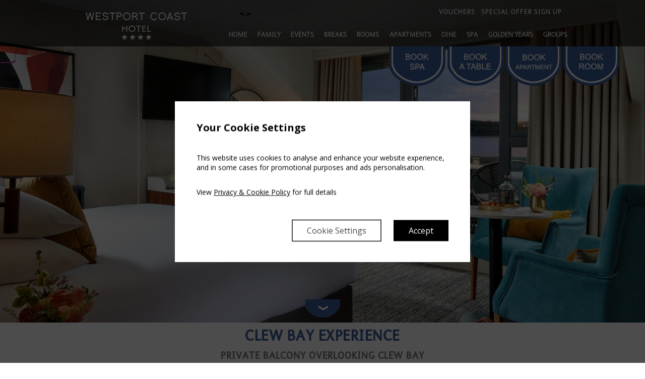

--- FILE ---
content_type: text/html; charset=UTF-8
request_url: https://www.westportcoasthotel.ie/clew-bay-suite.html
body_size: 15306
content:
<!DOCTYPE html>
<!--[if lt IE 9]><html lang="en" class="ie"><![endif]-->
<!--[if gte IE 9]><html lang="en"><![endif]-->
<head>
	<meta charset="utf-8" />
	<title>Luxury Master Suite | 4 Star Hotels Mayo | 4 Star Hotel Westport</title>

	<meta name="viewport" content="width=device-width, initial-scale=1.0">

	<link href="https://fonts.googleapis.com/css?family=Open+Sans:300,300i,400,400i,600,600i,700,700i,800,800i" rel="stylesheet">

	<link href="/includes_westport_global/css/yaml/core/base.min.css" rel="stylesheet" type="text/css"/>

	<link href="/includes_westport_global/css/supersized.css" rel="stylesheet" type="text/css"/><link href="/includes_westport_global/css/supersized.shutter.css" rel="stylesheet" type="text/css"/>
	<link href="/includes_westport_global/css/jquery.bxslider.css" rel="stylesheet" type="text/css"/>
	<link href="//ajax.googleapis.com/ajax/libs/jqueryui/1.11.0/themes/smoothness/jquery-ui.css" rel="stylesheet" type="text/css"/>
	<link href="//netdna.bootstrapcdn.com/font-awesome/4.1.0/css/font-awesome.min.css" rel="stylesheet">
	<link href="/includes_westport_global/css/animate.css" rel="stylesheet" type="text/css"/>
	<link href="/includes_westport_global/css/jquery.tosrus.all.css" rel="stylesheet" type="text/css"/>
	<link href="/includes_westport_global/social_media_feeds/css/dcsns_wall.css" rel="stylesheet" type="text/css"  />

	<!--[if lte IE 7]>
		<link rel="stylesheet" href="/includes_westport_global/css/yaml/core/iehacks.min.css" type="text/css"/>
	<![endif]-->

	<link href="/includes_westport_global/css/colorbox.css" rel="stylesheet" type="text/css"/>
	<link href="/includes_westport_global/css/photoswipe.css" rel="stylesheet" type="text/css"/>
	<link href="/includes_westport_global/css/positioning.css" rel="stylesheet" type="text/css"/>
	<link href="/includes_westport_global/css/nav.css" rel="stylesheet" type="text/css"/>
	<link href="/includes_westport_global/css/quickbook.css" rel="stylesheet" type="text/css"/>
	

	<link href="/includes_westport_global/css/styling.css" rel="stylesheet" type="text/css"/>
	<link href="/includes_westport_global/css/styling_2.css" rel="stylesheet" type="text/css"/>
	<style type="text/css">@media screen {
	body {
		background-color: #ffffff;
		color: #767676;
	}

/*------ Overall Page Background Colour ------*/
	#page {
		background-color: #ffffff;
	}

	#page.pushed {
		-webkit-box-shadow: 0px 0px 5px rgba( 0, 0, 0, 0.32 );
		-moz-box-shadow: 0px 0px 5px rgba( 0, 0, 0, 0.32 );
		box-shadow: 0px 0px 5px rgba( 0, 0, 0, 0.32 );
	}

/*-- Content Background Colour --*/
	#main {
		background: #ffffff; /* Old browsers */
		background: -moz-linear-gradient( top,  #ffffff 0%, #ffffff 100% ); /* FF3.6+ */
		background: -webkit-gradient( linear, left top, left bottom, color-stop( 0%, #ffffff ), color-stop( 100%, #ffffff ) ); /* Chrome,Safari4+ */
		background: -webkit-linear-gradient( top,  #ffffff 0%,#ffffff 100% ); /* Chrome10+,Safari5.1+ */
		background: -o-linear-gradient( top,  #ffffff 0%,#ffffff 100% ); /* Opera 11.10+ */
		background: -ms-linear-gradient( top,  #ffffff 0%,#ffffff 100% ); /* IE10+ */
		background: linear-gradient( to bottom,  #ffffff 0%,#ffffff 100% ); /* W3C */
		-ms-filter: progid:DXImageTransform.Microsoft.gradient( startColorstr='#ffffff', endColorstr='#ffffff',GradientType=0 ); /* IE6-9 */
		color: #666;
	}

/*------ Page Title H1 ------*/
	.content_title
	{
		color: #3b5d9d;
	}

	.page_layout_Flexible .images-and-texts .image-text .text span.title {
		color: #ffffff;
	}
	.page_layout_Flexible .images-and-texts .image-text .text span.description-text
	{
		color: #ffffff;
	}
	.page_layout_Flexible.page_layout_Widget h1.section_title{
		color: #666;
	}
		

/*------ Page Subtitle H2 ------*/
	.content_subtitle {
		border-color: #3D3D3D;
		color: #7c7c7c;
	}

/*------ Content Area Header Rules ------*/
	h1 {
		border-color: #3D3D3D;
		color: #3b5d9d;
	}

	h2 {
		border-color: #3D3D3D;
		color: #3b5d9d;
	}

	h3 {
		border-color: #3D3D3D;
		color: #7c7c7c;
	}

	.blog_post > hr {
		border-top-color: #FFF;
	}



	.page_layout_Flexible .section_subtitle
	{
		color: #7c7c7c;
	}
	.page_layout_Flexible .images-and-texts .image-text .text span.subtitle
	{
		color: #c5c2c2;
	}


/*-- Main Navigation Bar --*/
	nav a {
		color: #ffffff;
	}

	nav.navtop, nav.mobile, .navmobile-index .firstlevel, .mobile-buttons,
	.mobile-show .icon_cont {
		background: #7c7c7c;
		background: -moz-linear-gradient( top,  #7c7c7c 0%, #7c7c7c 100% );
		background: -webkit-gradient( linear, left top, left bottom, color-stop( 0%, #7c7c7c ), color-stop( 100%, #7c7c7c ) );
		background: -webkit-linear-gradient( top,  #7c7c7c 0%, #7c7c7c 100% );
		background: -o-linear-gradient( top,  #7c7c7c 0%, #7c7c7c 100% );
		background: -ms-linear-gradient( top,  #7c7c7c 0%, #7c7c7c 100% );
		background: linear-gradient( to bottom,  #7c7c7c 0%, #7c7c7c 100% );
		-ms-filter: progid:DXImageTransform.Microsoft.gradient( startColorstr='#7c7c7c', endColorstr='#7c7c7c', GradientType=0 );
	}
	body.is_containing_image_hero.hero_behind_header nav.navtop {
		background: rgb(0,0,0);
		background: rgba(0,0,0,0.6);
	}
	.image_grid_container_item.title_only .image_grid_content > .image_grid_content_title,
	.image_grid_container_item.on_hover .image_grid_content > .image_grid_content_title {		background: rgb( 124 , 124, 124 );
		background: rgba( 124 , 124, 124 , 0.5 );
	}
	body.is_desktop .image_grid_container_item.on_hover:hover .image_grid_content > .image_grid_content_title{
		background: transparent;
	}
	body.is_containing_image_hero.hero_behind_header.fixed_qb nav.navtop {
		background: #7c7c7c;
	}

	.page_layout_Flexible .images-and-texts-box .ym-grid {
		background: #7c7c7c;
		background: -moz-linear-gradient( top,  #7c7c7c 0%, #7c7c7c 100% );
		background: -webkit-gradient( linear, left top, left bottom, color-stop( 0%, #7c7c7c ), color-stop( 100%, #7c7c7c ) );
		background: -webkit-linear-gradient( top,  #7c7c7c 0%, #7c7c7c 100% );
		background: -o-linear-gradient( top,  #7c7c7c 0%, #7c7c7c 100% );
		background: -ms-linear-gradient( top,  #7c7c7c 0%, #7c7c7c 100% );
		background: linear-gradient( to bottom,  #7c7c7c 0%, #7c7c7c 100% );
		-ms-filter: progid:DXImageTransform.Microsoft.gradient( startColorstr='#7c7c7c', endColorstr='#7c7c7c', GradientType=0 );
	}

	nav.navtop, nav.mobile {
		border-bottom: 1px solid transparent;
		border-top: 1px solid transparent;
	}

	nav.navtop, nav.mobile{
		-webkit-box-shadow:	0 0px 20px 0 rgba( 0, 0, 0, 0.42 );
		-moz-box-shadow:	0 0px 20px 0 rgba( 0, 0, 0, 0.42 );
		box-shadow:			0 0px 20px 0 rgba( 0, 0, 0, 0.42 );
	}
	.navmobile-index .firstlevel {
		-webkit-box-shadow: 0 1px 3px rgba( 0, 0, 0, 0.15 );
		-moz-box-shadow: 0 1px 3px rgba( 0, 0 , 0, 0.15 );
		box-shadow: 0 1px 3px rgba( 0, 0, 0, 0.15 );
	}

	.mobile-buttons {
		border-top: 1px solid transparent;
		-webkit-box-shadow: 0px -1px 2px rgba( 0, 0, 0, 0.20 );
		-moz-box-shadow: 0px -1px 2px rgba( 0, 0, 0, 0.20 );
		box-shadow: 0px -1px 2px rgba( 0, 0, 0, 0.20 );
	}

	nav.navtop .firstlevel > li {
		border-left: 1px solid transparent;
	}
	nav.navtop .top_right_nav .firstlevel > li {
		border-left: 0px solid transparent;
	}

	.mobile-buttons-table li {
		border-right-color: transparent;
	}

	nav .firstlevel > li li {
		border-bottom-color: #7c7c7c;
		border-top-color: #7c7c7c;
	}
	.navmobile-index li {
		border-bottom-color: #3D3D3D;
	}
	nav.navmobile-index a:before {
		border-color: #767676;
		background-color: #FFF;
	}
	nav.navmobile-index .promote a:before {
		border-color: #3b5d9d;
	}
	nav.navmobile-index .promote:hover a:before {
		border-color: #767676;
	}
	nav.navmobile-index a:after {
		border-left-color: #767676;
	}
	nav.navmobile-index .promote a:after {
		border-left-color: #3b5d9d;
	}
	nav.navmobile-index .promote:hover a:after {
		border-left-color: #767676;
	}

	nav .firstlevel ul {
		background: #7c7c7c;
		-webkit-box-shadow: 2px 2px 2px rgba( 0, 0, 0, 0.2 );
		-moz-box-shadow:    2px 2px 2px rgba( 0, 0, 0, 0.2 );
		box-shadow:         2px 2px 2px rgba( 0, 0, 0, 0.2 );
	}

	nav li:hover > a, nav.navbottom li:hover > a {
		color: #ffffff;
	}

	nav li:hover, nav li:active { /*Main, Footer and Side Nav Hover Background Colour*/
		background-color: #3b5d9d;
	}

/*------ Left Section ------*/
	#sidebar .ym-wbox {		background: rgb( 0 , 0, 0 );
		background: rgba( 0 , 0, 0 , 0.7 );
		border-left-color: #FFF;
		border-right-color: #FFF;
		-webkit-box-shadow: 2px 0px 2px rgba(0, 0, 0, 0.42);/* Cross Browser Shadow - May need to be adjusted */
		-moz-box-shadow:    2px 0px 2px rgba(0, 0, 0, 0.42);/* Cross Browser Shadow - May need to be adjusted */
		box-shadow:         2px 0px 2px rgba(0, 0, 0, 0.42);/* Cross Browser Shadow - May need to be adjusted */
	}
	body.fixed_qb #sidebar .ym-wbox {
		background: rgb( 0 , 0, 0 );
	}
	.template_minimal #sidebar .ym-wbox,
	body.template_minimal.fixed_qb #sidebar .ym-wbox{
		background: transparent;
		box-shadow:         0px 0px 0px rgba(0, 0, 0, 0.42);
	}

	#sidebar .sidebar-footer {
		background: #7c7c7c;
		border-top-color: #7c7c7c;
	}

/*------ Quickbook ------*/
	.quickbook {
		/*background: #7c7c7c;*/
		border-bottom-color: #7c7c7c;
		border-top-color: #7c7c7c;
		color: #FFFFFF;
	}
	#sidebar.fixed.maximise .hide_max_qb {
		color: #FFFFFF;
	}

	.quickbooklinks {
		background: transparent; //#FFF;
		color: #ffffff;
	}

	.quickbooklinks a {
		color: #ffffff;
	}

	.quickbooklinks a:hover,.quickbooklinks a:active {
		background: transparent;
		color: #FFF;
	}

	.quickbooklinks li {
		border-top-color: #7c7c7c;
	}

	.quickbooklinks li  > .bestrate {
		color: #ffffff;
	}

	.quickbooklinks li > a.bestrate:hover, .quickbooklinks li > .bestrate span  {
		background: #3b5d9d;
		color: #FFF;
	}

	.quickbooklinks span {
		color: #fdf4e3;
	}

	/*-- Select Box Styling --*/
	input, select, textarea {
		border-color: #abaaaa;
		color: #000;
	}

	.ym-error input, .ym-error select, .ym-error textarea {
		border-color: #B42F34;
	}

/*-- Booking Calendar Customise Colours --*/
	.ui-widget-content {
		border-color: #abaaaa /*{borderColorContent}*/;
		background: #FFF /*{bgColorContent}*/;
		color: #3b5d9d /*{fcContent}*/;
	}

	.ui-widget-content a {
		color: #000 /*{fcContent}*/;
	}

	.ui-widget-header {
		border-color: #abaaaa/*{borderColorHeader}*/;
		background: #3b5d9d /*{bgColorHeader}*/;
		color: #FFF /*{fcHeader}*/;
	}

	.ui-widget-header a {
		color: #000000 /*{fcHeader}*/;
	}

	.ui-state-highlight, .ui-widget-content .ui-state-highlight, .ui-widget-header .ui-state-highlight {
		border-color: #abaaaa /*{borderColorHighlight}*/;
	}

/*------ Arrows ------*/
	.arrow-up {
		border-bottom-color: #5F523C;
	}
	.arrow-right {
		border-left-color: #5F523C;
	}
	.arrow-down {
		border-top-color: #5F523C;
	}
	.arrow-left {
		border-right-color: #5F523C;
	}

	.scrolldown, .scrollup, .nav-icons > div, .icons .icon-button {/*-- COLOUR - QUESTION ABOUT MULTIPLE ITEMS --*/
		background-color: #FFF;
		border-color: #646464;
		color: #5F523C;
	}
	.scrolldown:hover, .scrollup:hover, .nav-icons > div:hover, .icons .icon-button:hover {
		background-color: #3b5d9d;
		border-color: #ACAC7B;
		color: #FFF;
	}
	.nav-icons > div:hover, .icons .icon-button:hover {
		border-color: #646464;
		color: #FFF;
	}
	.icons-minimal span {
		color: #767676;
	}

/*-- Call to Action - Booking Button --*/
	.bookbutton, .booknow, .promote {
		background-color: #3b5d9d;
		background-image: -webkit-gradient( linear, left top, left bottom, color-stop( 0%, #3b5d9d ), color-stop( 100%, #3b5d9d ) );
		background-image: -webkit-linear-gradient( top, #3b5d9d, #3b5d9d );
		background-image: -moz-linear-gradient( top, #3b5d9d, #3b5d9d );
		background-image: -ms-linear-gradient( top, #3b5d9d, #3b5d9d );
		background-image: -o-linear-gradient( top, #3b5d9d, #3b5d9d );
		background-image: linear-gradient( top, #3b5d9d, #3b5d9d );
		-ms-filter: progid:DXImageTransform.Microsoft.gradient( startColorStr='#3b5d9d', EndColorStr='#3b5d9d' );
		color: #ffffff;
		text-shadow: 0 1px 0 #3b5d9d;
	}

	.bookbutton, .booknow {
		border: 1px solid #3b5d9d;
		border-bottom: 1px solid #3b5d9d;
		-webkit-box-shadow: inset 0 1px 0 0 #3b5d9d;
		box-shadow: inset 0 1px 0 0 #3b5d9d;
	}

	.bookbutton:hover, .booknow:hover, .promote:hover {
		background: #535353;
		/*filter: progid:DXImageTransform.Microsoft.gradient( startColorStr='#535353', EndColorStr='#535353' );*/
	}

	.bookbutton:hover, .booknow:hover {
		border-color: #535353;
		border-bottom-color: #535353;
		-webkit-box-shadow: inset 0 1px 0 0 #3b5d9d;
		box-shadow: inset 0 1px 0 0 #3b5d9d;
		text-shadow: 0 1px 0 #3b5d9d;
	}

	li.promote a {
		color: #ffffff;
		text-shadow: 0 1px 0 #3b5d9d;
	}

/*-- Call to Action - Open Content Button --*/
	.calltoaction {
		background-color: #032856;
		background-image: -webkit-gradient(linear, left top, left bottom, color-stop(0%, #365984), color-stop(100%, #032856));
		background-image: -webkit-linear-gradient(top, #365984, #032856);
		background-image: -moz-linear-gradient(top, #365984, #032856);
		background-image: -ms-linear-gradient(top, #365984, #032856);
		background-image: -o-linear-gradient(top, #365984, #032856);
		background-image: linear-gradient(top, #365984, #032856);
		-ms-filter: progid:DXImageTransform.Microsoft.gradient(startColorStr='#365984', EndColorStr='#032856');
		border-color: #011d40;
		border-bottom-color: #011d40;
		-webkit-box-shadow: inset 0 1px 0 0 #3e6697;
		box-shadow: inset 0 1px 0 0 #3e6697;
		color: #fff;
		text-shadow: 0 1px 0 #000;
	}

/*-- Special Offers Slider --*/
	.bx-wrapper .bx-viewport {
		background-color: rgba( 124, 124, 124, 0.9 );
		border-color: #7c7c7c;
	}

	.rates .title {
		color: #ffffff;
	}
	.rates .description {
		color: #7c7c7c;
	}
	.rates .price {
		color: #7c7c7c;
	}
	.rates .imagewithtext img {
		border-color: #7c7c7c;
	}

/*-- Image Sequencer Shadow --*/
	#supersized {
		-webkit-box-shadow: 0px 2px 2px rgba( 0, 0, 0, 0.42 );/* Cross Browser Shadow - May need to be adjusted */
		-moz-box-shadow:    0px 2px 2px rgba( 0, 0, 0, 0.42 );/* Cross Browser Shadow - May need to be adjusted */
		box-shadow:         0px 2px 2px rgba( 0, 0, 0, 0.42 );/* Cross Browser Shadow - May need to be adjusted */
	}

/*-- Supersized Tagline - Should only be visible when text is entered - if possible --*/
	#slidecaption {
		background: -moz-linear-gradient(top,  rgba(0,0,0,0.65) 0%, rgba(0,0,0,0) 55%); /* FF3.6+ */
		background: -webkit-gradient(linear, left top, left bottom, color-stop(0%,rgba(0,0,0,0.65)), color-stop(55%,rgba(0,0,0,0))); /* Chrome,Safari4+ */
		background: -webkit-linear-gradient(top,  rgba(0,0,0,0.65) 0%,rgba(0,0,0,0) 55%); /* Chrome10+,Safari5.1+ */
		background: -o-linear-gradient(top,  rgba(0,0,0,0.65) 0%,rgba(0,0,0,0) 55%); /* Opera 11.10+ */
		background: -ms-linear-gradient(top,  rgba(0,0,0,0.65) 0%,rgba(0,0,0,0) 55%); /* IE10+ */
		background: linear-gradient(to bottom,  rgba(0,0,0,0.65) 0%,rgba(0,0,0,0) 55%); /* W3C */
		-ms-filter: progid:DXImageTransform.Microsoft.gradient( startColorstr='#a6000000', endColorstr='#00000000',GradientType=0 ); /* IE6-9 */
		text-shadow: 1px 1px 2px rgba(0, 0, 0, 1);
	}

/*-- Content Link Styling --*/
	.box-content a {
		color: #7c7c7c;
	}

	.box-content a:not(.image_grid_item):hover {
		color: #3b5d9d;
	}

	.box-content a.button {
		color: #ffffff;
	}

	.box-content a.button:hover {
		color: #ffffff;
	}

	/*-- Side Navigation Section --*/
	nav.navside {
		background: #FFFFFF;
		background: -moz-linear-gradient( top, rgba( 255, 255, 255, 1 ) 0%, rgba( 255, 255, 255, 1 ) 50%, rgba( 255, 255, 255, 0 ) 100% ); /* FF3.6+ */
		background: -webkit-gradient( linear, left top, left bottom, color-stop( 0%, rgba( 255, 255, 255, 1 ) ), color-stop( 50%, rgba( 255, 255, 255, 1 ) ), color-stop( 100%, rgba( 255, 255, 255, 0 ) ) ); /* Chrome,Safari4+ */
		background: -webkit-linear-gradient( top, rgba( 255, 255, 255, 1 ) 0%, rgba( 255, 255, 255, 1 ) 50%, rgba( 255, 255, 255, 0 ) 100% ); /* Chrome10+,Safari5.1+ */
		background: -o-linear-gradient( top, rgba( 255, 255, 255, 1 ) 0%, rgba( 255, 255, 255, 1 ) 50%, rgba( 255, 255, 255, 0 ) 100% ); /* Opera 11.10+ */
		background: -ms-linear-gradient( top, rgba( 255, 255, 255, 1 ) 0%, rgba( 255, 255, 255, 1 ) 50%, rgba( 255, 255, 255, 0 ) 100% ); /* IE10+ */
		background: linear-gradient( to bottom, rgba( 255, 255, 255, 1 ) 0%, rgba( 255, 255, 255, 1 ) 50%, rgba( 255, 255, 255, 0 ) 100% ); /* W3C */
		-webkit-box-shadow: 0px 2px 2px rgba(0, 0, 0, 0.09);/* Cross Browser Shadow - May need to be adjusted */
		-moz-box-shadow:    0px 2px 2px rgba(0, 0, 0, 0.09);/* Cross Browser Shadow - May need to be adjusted */
		box-shadow:         0px 2px 2px rgba(0, 0, 0, 0.09);/* Cross Browser Shadow - May need to be adjusted */
	}

	nav.navside li {
		border-top-color: #FFF;
		border-bottom-color: #7c7c7c;
	}

	nav.navside li:before {
		color: #7c7c7c;
	}

	.navside li a {
		color: #666;
	}

/*-- Awards Bar - Should only be visible when Awards icons are inserted --*/
	.awards {
		background: rgba( 0, 0, 0, 0.5 );/* rgba with opacity */
	}

/*-- Footer Bar with Address - Same values as Main Navigation Bar but should have the facility to change them via the PHP Edit File --*/
	footer {
		background: #7c7c7c; /* Old browsers */
		background: -moz-linear-gradient( top, #7c7c7c 0%, #7c7c7c 100% ); /* FF3.6+ */
		background: -webkit-gradient( linear, left top, left bottom, color-stop( 0%, #7c7c7c ), color-stop( 100%, #7c7c7c ) ); /* Chrome,Safari4+ */
		background: -webkit-linear-gradient( top, #7c7c7c 0%, #7c7c7c 100% ); /* Chrome10+,Safari5.1+ */
		background: -o-linear-gradient( top, #7c7c7c 0%, #7c7c7c 100% ); /* Opera 11.10+ */
		background: -ms-linear-gradient( top, #7c7c7c 0%, #7c7c7c 100% ); /* IE10+ */
		background: linear-gradient( to bottom, #7c7c7c 0%, #7c7c7c 100% ); /* W3C */
		border-color: #abaaaa;
		color: #767676;
	}
	footer a {
		color: #ffffff;
	}
	footer a:hover {
		color: #3b5d9d;
	}

/*-- Footer Border above Contact Details --*/
	.grid-footer-bottom {
		border-color: #abaaaa;
	}

/*-- Bottom Navigation --*/
	nav.navbottom li a {
		color: #ffffff;
	}

	nav.navbottom li:after {
		color: #ffffff;
	}

/*-- Address --*/
	.address {
		color: #666;
	}
/*-- Contact --*/
	.contact {
		color: #767676;
	}

/*-- Link Styling for Avvio Solution --*/
	.copyright a {
		color: #7c7c7c;
	}

	.copyright a:hover {
		color: #7c7c7c;
	}

	footer .ym-grid{
		color: #ffffff;
	}

	footer .ym-gr {
		color: #767676;
	}

	footer .row-post-nav a {
		color: #cacaca;
	}
	footer .row-post-nav a:hover {
		color: #ffffff;
	}

/*---- Festures Page Layout ----*/
	.features:not(.larger_setup) .feature {
		background-color: #7c7c7c;
	}
	.feature-footer {
		background-color: #7c7c7c;
		border-color: #abaaaa;
	}
	.larger_setup .feature-footer {
		background-color: transparent;
		border-color: transparent;
	}
	.feature .text .title , .feature .text .price_span {
		color: #ffffff;
	}
	.feature .text .subtitle {
		color: #c5c2c2;
	}
	.feature .text .description {
		background-color: #7c7c7c;
		color: #ffffff;
	}
	.feature .text .description-text {
		background-color: #7c7c7c;
	}
	.feature .price {
		color: #ffffff;
	}

	.feature:hover {
		border-color: #d5d5d5;
	}
	.feature:hover, .feature:hover .text .description, .feature:hover .text .description-text {
		background-color: #7c7c7c;
	}
	.feature:hover .feature-footer {
		background-color: #7c7c7c;
		border-color: #d5d5d5;
	}
	.circle_lrgtile .feature:hover,
	.circle_lrgtile .feature:hover .feature-footer {
		background-color: transparent;
		border-color: transparent;
	}

	/*---- Sitemap Layout ----*/
	/*.sitemap > ul > li > a {
		color: #3b5d9d;
	}*/
	.links .desciption {
		color: #767676;
	}
	.social_links li:hover, .social_links li:active {
		background:none;
	}

	/*---- Blog ----*/
	.blog_categories_container {
		background: rgba( 255, 255, 255, 1 );
	}
	.blog_categories_container .blog_categories_header {
		background: #7c7c7c;
		color: #ffffff;
	}
}

@media screen and ( max-width: 990px ) {
	nav.navtop {
		background: #7c7c7c;
		-webkit-box-shadow:	none;
		-moz-box-shadow:	none;
		box-shadow:			none;
	}
	nav.navtop .firstlevel > li {
		border-bottom: 1px solid transparent;
	}
	nav .firstlevel > li li {
		border-bottom-color: transparent;
		border-top-color: transparent;
	}

	nav .firstlevel ul {
		background: #7c7c7c;
		-webkit-box-shadow:	none;
		-moz-box-shadow:	none;
		box-shadow:			none;
	}
}</style>
	
	<link href="/includes/css/styling.css" rel="stylesheet" type="text/css"/>
	<link href="/includes_westport_global/css/yaml/print/print.css" rel="stylesheet" type="text/css"/>

	<!--[if lt IE 9]><script src="//html5shim.googlecode.com/svn/trunk/html5.js"></script><![endif]-->

	<script src="/includes_westport_global/js/head.load.min.js"></script>

	<meta name="google-site-verification" content="y4GDbGYtiYqrp-ebtaNg05brKbrfr3eLT9iGGPY7mtQ" />
<meta name="msvalidate.01" content="4453424D0B481F579B8D51E4161BF535" />

<script>

// Define dataLayer and the gtag function.
window.dataLayer = window.dataLayer || [];
function gtag(){dataLayer.push(arguments);}

// Set default consent to 'denied' as a placeholder
// Determine actual values based on your own requirements
gtag('consent', 'default', {
  'ad_storage': 'denied',
  'ad_user_data': 'denied',
  'ad_personalization': 'denied',
  'analytics_storage': 'denied',
  
  'wait_for_update': 2000
});

</script>

<script>var AvvioCC={}; AvvioCC.fragments=[];AvvioCC.zIndex=5000000;AvvioCC.userDeploysAvvio=true;</script>
<script>
AvvioCC.fragments.push( { d:'[base64]/aWQ9JytpK2RsO2YucGFyZW50Tm9kZS5pbnNlcnRCZWZvcmUoaixmKTsNCn0pKHdpbmRvdyxkb2N1bWVudCwnc2NyaXB0JywnZGF0YUxheWVyJywnR1RNLVRXS0hKVkgnKTs8L3NjcmlwdD4=', b:'s', s:document.currentScript } ); // Google
</script>


	<meta name="Description" content="For an extra special stay in superb elegance, the Master Suite at the luxury Westport Coast Hotel has a private balcony with stunning views. Book Now!" /><meta name="msapplication-config" content="none"/><link rel="canonical" href="https://www.westportcoasthotel.ie/clew-bay-suite.html" />
	</head><body class="template_quickbook_imagesequencer template_type_standard page_layout_Widget page_clew-bay-suite page_layout_Flexible is_containing_image_hero hero_behind_header move_scrolldown cms_wp_group" data-template="template_quickbook_imagesequencer" data-page-layout="Widget" data-page="clew-bay-suite" data-template-type="standard">
<div class="media-query-indicator" style="display: none"></div>
<ul class="ym-skiplinks">
	<li><a class="ym-skip" href="#nav">Skip to navigation (Press Enter)</a></li>
	<li><a class="ym-skip" href="#main">Skip to main content (Press Enter)</a></li>
</ul><nav id="nav" class="nav navtop">
	<div class="ym-wrapper">
		<div class="ym-wbox">
			<a class="logo_main" href="/"><div class="logo"></div></a>
			<div class="top_right_nav">
				<nav class="nav navbottom navtopright">
					<ul class="firstlevel"><li data-depth="0" class="noUL"><a  href="https://secure.westporthotelgroup.ie/vouchers/site/www.westporthotelgroup.ie/en/index.html" ><span>Vouchers</span></a></li><li data-depth="0" class="noUL"><a  href="https://www.westportcoasthotel.ie/newsletter-sign-up.html" ><span>Special Offer Sign up</span></a></li>					</ul>		<ul class="social_links">		</ul>					<!-- Insert Foriegn Language Translation Flags if required 
<ul class="languages">
	<li><a href="#"><img src="/includes/img/flags/flag-fr.gif" /></a></li>
	<li><a href="#"><img src="/includes/img/flags/flag-de.gif" /></a></li>
	<li><a href="#"><img src="/includes/img/flags/flag-es.gif" /></a></li>
</ul>-->
 
				</nav>
			</div>
			<ul class="firstlevel"><li data-depth="0" class="hasUL"><a  href="https://www.westportcoasthotel.ie/" ><span>Home</span></a><div class="show_ul"><i class="fa fa-ellipsis-v" aria-hidden="true"></i></div><ul><li data-depth="1" class="ignore"><a  href="https://www.westportcoasthotel.ie/gallery.html" ><span>Gallery</span></a><ul><li data-depth="2" class="ignore"><a  href="https://www.westportcoasthotel.ie/hotel-photos.html" ><span>Hotel Photos</span></a></li><li data-depth="2" class="ignore"><a  href="https://www.westportcoasthotel.ie/westport-photos.html" ><span>Westport Photos</span></a></li><li data-depth="2" class="ignore"><a  href="https://www.westportcoasthotel.ie/gallery-hotel-video.html" ><span>Hotel Video</span></a></li></ul></li><li data-depth="1" class="ignore"><a  href="https://www.westporthotelgroup.ie/Green-Hospitality.html" ><span>Green Policy</span></a></li><li data-depth="1" class="ignore"><a  href="https://www.westportcoasthotel.ie/newsletter-sign-up.html" ><span>Special Offer Signup</span></a></li><li data-depth="1" class="ignore"><a  href="https://www.westportcoasthotel.ie/Guest-Reviews.html" ><span>Guest Reviews</span></a></li></ul></li><li data-depth="0" class="hasUL"><a  href="https://www.westportcoasthotel.ie/HalloweenBreaks.html" ><span>Family</span></a><div class="show_ul"><i class="fa fa-ellipsis-v" aria-hidden="true"></i></div><ul><li data-depth="1" class="ignore"><a  href="https://www.westportcoasthotel.ie/HalloweenBreaks.html" ><span>Halloween</span></a></li></ul></li><li data-depth="0" class="hasUL"><a  href="https://www.westportcoasthotel.ie/EVENTS.html" ><span>Events</span></a><div class="show_ul"><i class="fa fa-ellipsis-v" aria-hidden="true"></i></div><ul><li data-depth="1" class="ignore"><a  href="https://westportcoasthotel.ie/thecove.html" ><span>The Cove - Meeting Space</span></a></li><li data-depth="1" class="ignore"><a  href="https://www.westportmarathon.ie/" ><span>Westport Marathon</span></a></li><li data-depth="1" class="ignore"><a  href="https://www.hikewestfest.ie/" ><span>NEW Hike West Fest</span></a></li><li data-depth="1" class="ignore"><a  href="https://www.westportsea2summit.ie/" ><span>Westport Sea2Summit</span></a></li></ul></li><li data-depth="0" class="hasUL"><a  href="https://www.westportcoasthotel.ie/Breaks.html" ><span>Breaks</span></a><div class="show_ul"><i class="fa fa-ellipsis-v" aria-hidden="true"></i></div><ul><li data-depth="1" class="ignore"><a  href="https://www.castlecourthotel.ie/Mega-40.html" ><span>Mega 40!</span></a></li><li data-depth="1" class="ignore"><a  href="https://secure.westportcoasthotel.ie/convert/site/Westport%20Coast%20Hotel%20and%20Asgard%20Apartments/en/rate_group/158329674957353.html" ><span>One Night Escape</span></a></li><li data-depth="1" class="ignore"><a  href="https://secure.westportcoasthotel.ie/convert/site/Westport%20Coast%20Hotel%20and%20Asgard%20Apartments/en/rate/75571538.html" ><span>Midweek Breaks</span></a></li><li data-depth="1" class="ignore"><a  href="https://secure.westportcoasthotel.ie/convert/site/Westport%20Coast%20Hotel/en/rate/76092074.html?partya=0&_ga=2.166145726.1002004399.1705917574-1231969370.1695201586" ><span>Short Stay Break</span></a></li><li data-depth="1" class="ignore"><a  href="https://secure.westportcoasthotel.ie/convert/site/Westport%20Coast%20Hotel%20and%20Asgard%20Apartments/en/rate/75946148.html" ><span>Luxury Spa Break</span></a></li><li data-depth="1" class="ignore"><a  href="https://secure.westportcoasthotel.ie/convert/site/Westport%20Coast%20Hotel%20and%20Asgard%20Apartments/en/rate/75571676.html" ><span>Golden Years</span></a></li><li data-depth="1" class="ignore"><a  href="https://secure.westportcoasthotel.ie/convert/site/Westport%20Coast%20Hotel%20and%20Asgard%20Apartments/en/rate_group/158329674957340.html" ><span>Weekend Breaks</span></a></li></ul></li><li data-depth="0" class="hasUL"><a  href="https://www.westportcoasthotel.ie/accommodation.html" ><span>Rooms</span></a><div class="show_ul"><i class="fa fa-ellipsis-v" aria-hidden="true"></i></div><ul><li data-depth="1" class="ignore"><a  href="https://www.westportcoasthotel.ie/Suites.html" ><span>Suites</span></a><ul><li data-depth="2" class="ignore"><a  href="https://www.westportcoasthotel.ie/Croagh-Patrick-Experience.html" ><span>Croagh Patrick Experience</span></a></li><li data-depth="2" class="ignore"><a  href="https://www.westportcoasthotel.ie/clew-bay-suite.html" ><span>Clew Bay Experience</span></a></li><li data-depth="2" class="ignore"><a  href="https://www.westportcoasthotel.ie/junior-suite.html" ><span>Junior Suite</span></a></li><li data-depth="2" class="ignore"><a  href="https://www.westportcoasthotel.ie/deluxe-suite.html" ><span>Family Deluxe Suite</span></a></li></ul></li><li data-depth="1" class="ignore"><a  href="https://www.westportcoasthotel.ie/Harbour-View-Rooms.html" ><span>Harbour View Rooms</span></a><ul><li data-depth="2" class="ignore"><a  href="https://www.westportcoasthotel.ie/waterfront-view-room.html" ><span>Harbour View</span></a></li><li data-depth="2" class="ignore"><a  href="https://www.westportcoasthotel.ie/Superior-Harbour-View-Balcony.html" ><span>Harbour View Balcony</span></a></li><li data-depth="2" class="ignore"><a  href="https://www.westportcoasthotel.ie/waterfront-view-rooms.html" ><span>Harbour View Deluxe</span></a></li><li data-depth="2" class="ignore"><a  href="https://www.westportcoasthotel.ie/SuperiorHarbourViewFamily.html" ><span>Harbour View Family</span></a></li></ul></li><li data-depth="1" class="ignore"><a  href="https://www.westportcoasthotel.ie/standard.html" ><span>Superior</span></a><ul><li data-depth="2" class="ignore"><a  href="https://www.westportcoasthotel.ie/standard.html" ><span>Superior Twin/Double</span></a></li><li data-depth="2" class="ignore"><a  href="https://www.westportcoasthotel.ie/SuperiorTriple.html" ><span>Superior Triple</span></a></li><li data-depth="2" class="ignore"><a  href="https://www.westportcoasthotel.ie/family.html" ><span>Superior Family</span></a></li></ul></li><li data-depth="1" class="ignore"><a  href="https://www.westportcoasthotel.ie/ClassicQueenRoom.html" ><span>Classic Queen Room</span></a></li><li data-depth="1" class="ignore"><a  href="https://www.westportcoasthotel.ie/Rooms-Gallery.html" ><span>Rooms Gallery</span></a></li></ul></li><li data-depth="0" class="hasUL"><a  href="https://www.westportcoasthotel.ie/Apartment.html" ><span>Apartments</span></a><div class="show_ul"><i class="fa fa-ellipsis-v" aria-hidden="true"></i></div><ul><li data-depth="1" class="ignore"><a  href="https://www.westportcoasthotel.ie/Asgard-1-Bed-Apartment.html" ><span>Asgard 1 Bed</span></a></li><li data-depth="1" class="ignore"><a  href="https://www.westportcoasthotel.ie/Asgard-2-Bed-Apartment.html" ><span>Asgard 2 Bed</span></a></li><li data-depth="1" class="ignore"><a  href="https://www.westportcoasthotel.ie/Asgard-Penthouse-2-Bed-Apartment-Sleeps-Up-To-8.html" ><span>Asgard Penthouse 2 Bed Sleeps Up to 8</span></a></li><li data-depth="1" class="ignore"><a  href="https://www.westportcoasthotel.ie/Asgard-Penthouse-2-Bed-Apartment-Sleeps-up-to-9.html" ><span>Asgard Penthouse 2 Bed Sleeps Up to 9</span></a></li></ul></li><li data-depth="0" class="hasUL"><a  href="https://www.westportcoasthotel.ie/restaurant.html" ><span>Dine</span></a><div class="show_ul"><i class="fa fa-ellipsis-v" aria-hidden="true"></i></div><ul><li data-depth="1" class="ignore"><a  href="https://www.westportcoasthotel.ie/Book-a-table.html" ><span>Book a table</span></a></li><li data-depth="1" class="ignore"><a  href="https://www.westportcoasthotel.ie/restaurant.html" ><span>LuSeas Rooftop Restaurant</span></a></li><li data-depth="1" class="ignore"><a  href="https://www.westportcoasthotel.ie/coast-bar.html" ><span>coast bar</span></a></li><li data-depth="1" class="ignore"><a  href="https://www.westportcoasthotel.ie/afternoon-tea-coast.html"  target="_blank" ><span>Afternoon Tea</span></a></li><li data-depth="1" class="ignore"><a  href="https://www.westportcoasthotel.ie/upload/docs/westport-hotel-group-home-catering-2025.pdf" ><span>Home Catering Menu</span></a></li></ul></li><li data-depth="0" class="hasUL"><a  href="https://www.westportcoasthotel.ie/spa.html" ><span>Spa</span></a><div class="show_ul"><i class="fa fa-ellipsis-v" aria-hidden="true"></i></div><ul><li data-depth="1" class="ignore"><a  href="https://westportcoasthotel.try.be/" ><span>Book Treatment</span></a></li><li data-depth="1" class="ignore"><a  href="https://www.westportcoasthotel.ie/upload/docs/spa-veda-early-bird-offer-.jpg" ><span>Spa Veda Early Bird 15% Discount</span></a></li><li data-depth="1" class="ignore"><a  href="https://www.westportcoasthotel.ie/upload/docs/voya-menu-spa-veda.pdf" ><span>Spa Brochure</span></a></li><li data-depth="1" class="ignore"><a  href="https://www.westportcoasthotel.ie/Etiquette.html"  target="_blank" ><span>Etiquette</span></a></li><li data-depth="1" class="ignore"><a  href="https://www.westportcoasthotel.ie/Spa_Veda_Voucher.html" ><span>Spa Voucher</span></a></li><li data-depth="1" class="ignore"><a  href="https://www.westportcoasthotel.ie/spa-newsletter-signup.html" ><span>Spa Newsletter Sign up</span></a></li><li data-depth="1" class="ignore"><a  href="https://www.westportcoasthotel.ie/leisure.html" ><span>LEISURE FACILITIES</span></a></li></ul></li><li data-depth="0" class="hasUL"><a  href="https://www.westportcoasthotel.ie/golden-years.html" ><span>golden years</span></a><div class="show_ul"><i class="fa fa-ellipsis-v" aria-hidden="true"></i></div><ul><li data-depth="1" class="ignore"><a  href="https://www.westportcoasthotel.ie/upload/docs/golden-years-brochure-2024.pdf" ><span>Gold Brochure</span></a></li><li data-depth="1" class="ignore"><a  href="https://www.westportcoasthotel.ie/golden-years-breaks-westport.html" ><span>Golden Years Breaks</span></a></li><li data-depth="1" class="ignore"><a  href="https://secure.westportcoasthotel.ie/convert/site/Westport%20Coast%20Hotel/en/rate/76092074.html?partya=0" ><span>Short Stay Break</span></a></li><li data-depth="1" class="ignore"><a  href="https://www.westportcoasthotel.ie/Arts-and-Craft-Break.html" ><span>Arts &amp; Craft Break</span></a></li><li data-depth="1" class="ignore"><a  href="https://secure.westportcoasthotel.ie/convert/site/Westport%20Coast%20Hotel%20and%20Asgard%20Apartments/en/rate_group/158329674722859.html" ><span>Mega 40</span></a></li></ul></li><li data-depth="0" class="hasUL"><a  href="https://www.westportcoasthotel.ie/groups.html" ><span>groups</span></a><div class="show_ul"><i class="fa fa-ellipsis-v" aria-hidden="true"></i></div><ul><li data-depth="1" class="ignore"><a  href="https://www.westportcoasthotel.ie/hen-parties.html" ><span>Hen Parties</span></a></li><li data-depth="1" class="ignore"><a  href="https://www.westportcoasthotel.ie/stag-parties.html" ><span>Stag Parties</span></a></li><li data-depth="1" class="ignore"><a  href="https://www.westportcoasthotel.ie/group-spa-breaks.html" ><span>Spa Breaks</span></a></li><li data-depth="1" class="ignore"><a  href="https://www.westportcoasthotel.ie/golden-group-breaks.html" ><span>Golden Group Breaks</span></a></li><li data-depth="1" class="ignore"><a  href="https://www.westportcoasthotel.ie/group-golf-breaks.html" ><span>Golf Breaks</span></a></li></ul></li></ul><ul class="mobile-footer firstlevel"><li data-depth="0" class="noUL"><a  href="https://www.westportcoasthotel.ie/Best-Workplaces-In-Ireland.html" ><span>Best Workplaces In Ireland</span></a></li><li data-depth="0" class="noUL"><a  href="https://www.westportcoasthotel.ie/See-and-Do.html" ><span>Outdoor</span></a></li><li data-depth="0" class="noUL"><a  href="https://www.westportcoasthotel.ie/JoinOurTeam.html" ><span>Career</span></a></li><li data-depth="0" class="noUL"><a  href="https://www.westportcoasthotel.ie/EVENTS.html" ><span>EVENTS</span></a></li><li data-depth="0" class="noUL"><a  href="https://www.westportcoasthotel.ie/FAQs.html" ><span>Frequently asked questions</span></a></li><li data-depth="0" class="noUL"><a  href="https://www.westportcoasthotel.ie/sitemap.html" ><span>Links</span></a></li><li data-depth="0" class="noUL"><a  href="https://www.westportcoasthotel.ie/contact-us.html" ><span>Contact</span></a></li><li data-depth="0" class="noUL"><a  href="https://www.westportcoasthotel.ie/newsletter-sign-up.html" ><span>Special Offer Sign Up</span></a></li><li data-depth="0" class="noUL"><a  href="https://www.westportcoasthotel.ie/location.html" ><span>Location</span></a></li><li data-depth="0" class="noUL"><a  href="https://www.westportcoasthotel.ie/westport.html" ><span>Westport</span></a></li><li data-depth="0" class="noUL"><a  href="https://www.westportcoasthotel.ie/leisure-breaks.html" ><span>leisure breaks</span></a></li><li data-depth="0" class="noUL"><a  href="https://www.westportcoasthotel.ie/wild-atlantic-way.html" ><span>Wild Atlantic Way</span></a></li><li data-depth="0" class="noUL"><a  href="https://www.westportcoasthotel.ie/privacy-policy.html" ><span>Privacy Policy</span></a></li><li data-depth="0" class="noUL"><a  href="javascript:AvvioCC.showMoreDetails();" ><span>Cookie Preferences</span></a></li><li data-depth="0" class="noUL"><a  href="https://www.westportcoasthotel.ie/sitemap.html" ><span>Sitemap</span></a></li>			</ul>
		</div>
	</div>
</nav><div id="sidebar" class="sidebarclass fixed  sidebarhide">
	<div class="ym-wrapper">
		<div class="ym-wbox">
			<div class="sidebar-content">
				<div class="quickbook two_calendars">
	<!--Start Quickbook -->
	<div class="quickbookheader">Make a Reservation</div>
		<!--<h2 style="color:red;padding-left: 18px;margin-bottom: 0;margin-top: 15px;padding-bottom: 0;">10% OFF FLASH SALE - ENTER DISCOUNT CODE TAKE10</h2> -->
	<div class="quickbookcontent">
<form method="post" id="c5QuickBook" action="https://secure.westportcoasthotel.ie/convert/site/Westport%20Coast%20Hotel/" data-action-default="" data-action-before="https://secure.westportcoasthotel.ie/convert/site/" data-action-after="/index.php" class="ym-form">
			<div class="ym-fbox-select date">
				<label for="ci_day">Check In</label>
				<select id="ci_day" name="ci_day">
					<option value="1">1</option><option value="2">2</option><option value="3">3</option><option value="4">4</option><option value="5">5</option>
					<option value="6">6</option><option value="7">7</option><option value="8">8</option><option value="9">9</option><option value="10">10</option>
					<option value="11">11</option><option value="12">12</option><option value="13">13</option><option value="14">14</option><option value="15">15</option>
					<option value="16">16</option><option value="17">17</option><option value="18">18</option><option value="19">19</option><option value="20">20</option>
					<option value="21">21</option><option value="22">22</option><option value="23">23</option><option value="24">24</option><option value="25">25</option>
					<option value="26">26</option><option value="27">27</option><option value="28">28</option><option value="29">29</option><option value="30">30</option>
					<option value="31">31</option>
				</select>
				<select id="ci_ym" name="ci_ym"></select><input readonly="readonly" type="text" id="datepicker" /><input type="hidden" value="" id="checkin" name="checkin" />
			</div>
			<div class="ym-fbox-select nights">
				<label for="nights">Check Out</label>
				<select id="nights" name="nights">
					<option value="1">1</option><option value="2">2</option><option value="3">3</option><option value="4">4</option><option value="5">5</option>
					<option value="6">6</option><option value="7">7</option><option value="8">8</option><option value="9">9</option><option value="10">10</option>
					<option value="11">11</option><option value="12">12</option><option value="13">13</option><option value="14">14</option><option value="15">15</option>
					<option value="16">16</option><option value="17">17</option><option value="18">18</option><option value="19">19</option><option value="20">20</option>
				</select>
				<input readonly="readonly" type="text" id="datepicker2" />
			</div>
			<div class="ym-fbox-select room_filter">
				<label>Select your accommodation</label>
				<select name="roomgroup" id="roomgroup">
					<option value="Hotel1" selected="selected">Hotel</option>
					<option value="apartmen">Apartments</option>
				</select>
			</div>
		<!--	<div class="ym-fbox-select adults oneline">
				<label for="totalAdultsWithOccupancy">Adults</label>
				<select id="totalAdultsWithOccupancy" name="totalAdults">
					<option value="1">1</option><option value="2">2</option><option value="3">3</option>
				</select>
			</div>
			<div class="ym-fbox-select children oneline">
				<label for="totalChildrenWithOccupancy">Children</label>
				<select id="totalChildrenWithOccupancy" name="totalChild1">
					<option value="0">0</option><option value="1">1</option><option value="2">2</option><option value="3">3</option><option value="4">4</option>
				</select>
			</div> -->
			<div class="ym-fbox-button book">
				<a type="button" class="ym-button ym-next button bookbutton quickbookbutton" href="#">Book Now</a>
			</div>
			<noscript><div>This quickbook uses JavaScript. Please enable JavaScript in your browser!</div></noscript></form>
	</div><!--/Quickbook Content-->
	<ul class="quickbooklinks">
		<li><span>&#10004;</span>Flexible Cancellation</li>
		<li><span>&#10004;</span>Book Online - No Deposit - Best Rate Guaranteed</li>
		<!--<li><span>&#10004;</span>Book direct with us and receive money back on our loyalty scheme</li>-->
		<li><span>&#10004;</span>Daily lottery allocation of upgrades where available</li>
		<li><span>&#10004;</span>Free Wifi</li>
	</ul>
</div><!--/Quickbook-->
<span style="display:none"></span>


<div class="tag" id="quickbookTag" style="display:none;"><a href="https://westportcoasthotel.try.be/" target="_blank" class="spa-tag">
    <img src="https://www.westportcoasthotel.ie/upload/quickbook_tags/book-spa-coast.png" alt=“book-spa-tag”>
</a>
<a href="https://westport-coast-hotel.tablepath.com/reservations">
<img src="https://www.westportcoasthotel.ie/upload/quickbook_tags/book-a-table-coast.png" alt=“voucher-sale”>
</a>
<a href="https://secure.westportcoasthotel.ie/convert/site/Westport%20Coast%20Hotel/en/rate/76288474.html">
<img src="https://www.westportcoasthotel.ie/upload/quickbook_tags/bookapartment.png">
</a></div>

				<ul class="sidebar-logos">
	<li><a href="#"><img src="/includes/img/logo-sample-hotel-left.png" title="The Sample Hotel One"></a></li>
	<li><a href="#"><img src="/includes/img/logo-sample-hotel-left.png" title="The Sample Hotel One"></a></li>
	<li><a href="#"><img src="/includes/img/logo-sample-hotel-left.png" title="The Sample Hotel One"></a></li>
	<li><a href="#"><img src="/includes/img/logo-sample-hotel-left.png" title="The Sample Hotel One"></a></li>
</ul>

				<div class="hide_max_qb">X</div>
			</div>
			<div class="sidebar-footer">

			</div>
		</div>
	</div>
</div><div id="lrg_qb_trigger" class="lrg_qb_trigger_class"></div><div id="page">
	<nav class="mobile">
		<a class="show"><i class="fa fa-bars fa-lg"></i> Menu</a>
		<a class="mobile-home" href="/"><i class="fa fa-home fa-lg"></i> Home</a> <a class="mobile-back" href="#"><i class="fa fa-caret-left fa-2x" style="vertical-align: middle;"></i> Back</a>
	</nav>
	<div class="pusher-nav"></div><div class="hoverdiv" data-comment="forIsotopeGallery">Click to view larger</div>
	<div class="nav-icons"><!-- Insert Icons here if required --></div>
	<div class="mobile-show">
		<a href="/"><div class="logo"></div></a>
		<div class="icon_cont">		<ul class="social_links">		</ul>		<!-- Insert Foriegn Language Translation Flags if required 
<ul class="languages">
	<li><a href="#"><img src="/includes/img/flags/flag-fr.gif" /></a></li>
	<li><a href="#"><img src="/includes/img/flags/flag-de.gif" /></a></li>
	<li><a href="#"><img src="/includes/img/flags/flag-es.gif" /></a></li>
</ul>-->
 
		</div>
	</div><div class="scrolldown-wrapper"></div>		<ul id="supersized"></ul>
		<div class="tagline">
			<div class="ym-wrapper">
				<div class="ym-wbox">
					<div id="slidecaption"></div>
				</div>
			</div>
		</div>
		<ul id="slide-list"></ul><div id="main">		<div class="ym-wrapper content">
			<div class="ym-wbox"><div class="box-content"><h1 class="content_title">Clew Bay Experience</h1><h2 class="content_subtitle">Private Balcony overlooking Clew Bay</h2><div class="text_container"><p style="text-align: justify;">Newly Renovated ! The Clew Bay Experience is the ultimate in luxury at the Westport Coast Hotel and the ideal spot for your special occasion. <br />This luxurious room boasts a King Size bed and spacious balcony with uninterrupted stunning views over Clew Bay that you can wake up to each morning.&#160;</p>
<p><strong>Facilities include ;&#160;</strong></p>
<p>- Double sized rainforest shower &amp; separate bath<br />- King Size Bed<br />- Bathrobe &amp; Slippers<br />-&#160;2 x &#188; wine and 2x &#188; water each day&#160;<br />- Bottle of bubbly on arrival&#160;<br />- Handmade chocolates on arrival<br />- Homemade treat from the kitchen on arrival<br />-Complimentary Wi Fi<br />- Fridge &amp; Nespresso Coffee Machine &amp; Tea making facilities<br />- TV 43"&#160;<br />- Spacious Modern Bathroom with Paul Costello luxury products<br />- Hair Dryer<br />- Trouser Press &amp; Ironing facilities<br />- Tea &amp; Coffee Hospitality Tray<br />- Access to Indoor heated pool &amp; thermal suite<br />- Limited Complimentary Car Parking&#160;<br />- Complimentary Daily Newspaper available from reception&#160;&#160;</p>
<p style="text-align: justify;"><strong>Supplement&#160; &#8364;150 per night&#160;</strong></p>
<p style="text-align: justify;">Book directly with us to receive the best possible rate! No deposit taken!</p>
<p style="text-align: center;">&#160;<a class="ym-button button bookbutton" title="BOOK NOW" href="https://secure.westportcoasthotel.ie/convert/site/Westport%20Coast%20Hotel%20and%20Asgard%20Apartments/en/rate/75571538.html" target="_blank">BOOK NOW</a>&#160; &#160; &#160;<a class="ym-button button bookbutton" title="MAKE AN ENQUIRY" href="mailto:info@westportcoasthotel.ie">MAKE AN ENQUIRY</a></p></div><div class="iframe_container "><div class="iframe_embed_container"><div class="iframe_embed"><iframe src="https://www.youtube.com/embed/WFcCVRWcfvE?rel=0&amp;controls=0&amp;showinfo=0&amp;autoplay=1&playlist=WFcCVRWcfvE&loop=1&enablejsapi=1&mute=1" frameborder="0" allowfullscreen="allowfullscreen"></iframe></div></div></div></div>			</div>			<div class="pusher"></div>
		</div>
	</div>	<footer>
		<div class="ym-wrapper">
			<div class="ym-wbox">
				<div class="ym-grid row-1-container linearize-level-1">
					<div class="ym-gbox row-1-full">
						<script id="js-turitop" src="https://app.turitop.com/js/load-turitop.min.js" data-company="C1172" data-buttoncolor="green" data-afftag="ttafid"></script>
<ul class="footer-social">
	<li><a href="https://www.facebook.com/westportcoast/" target="_blank" title="Facebook"><img src="/includes/img/social/social-facebook.png" alt="Facebook" /></a></li>
	<li><a href="https://www.instagram.com/westport_coast_hotel/" target="_blank" title="Instagram"><img src="/includes/img/social/social-instagram.png" alt="Instagram" /></a></li>
    <li><a href="https://www.tiktok.com/@westporthotelgroup1" target="_blank" title="TikTok"><img src="/includes/img/social/tiktok.png" alt="TikTok" /></a></li>
	<li><a href="https://www.tripadvisor.ie/Hotel_Review-g186627-d266825-Reviews-Westport_Coast_Hotel-Westport_County_Mayo_Western_Ireland.html" target="_blank" title="Trip Advisor"><img src="/includes/img/social/social-trip-advisor.png" alt="Trip Advisor" /></a></li>
    <li><a href="https://twitter.com/WestporthotelIR" target="_blank" title="Twitter"><img src="/includes/img/social/social-twitter.png" alt="Twitter" /></a></li>
	<li><a href="#" title="French"><img src="/includes/img/flag-fr.png" alt="French"></a></li>
    <!--<li><a href="https://plus.google.com/101517507649526324258" target="_blank" title="Google Plus"><img src="/includes/img/social/social-google-plus.png" alt="Google Plus" /></a></li> -->
</ul>

<div class="footer-address">
<font color="#cacaca">The Quay,</font> Westport, Co. Mayo, Ireland, F28 V3Y8<br>
<font color="#cacaca">T:</font> +353 98 29000 <font color="#cacaca">E:</font> <a href="mailto:info@westportcoasthotel.ie ">info@westportcoasthotel.ie </a><br><br>
</div>

<ul>
	<li><a href="https://www.tripadvisor.ie/Hotel_Review-g186627-d266825-Reviews-Westport_Coast_Hotel-Westport_County_Mayo_Western_Ireland.html" target="_blank" title="Trip Advisor"><img src="/includes/img/ta.png" alt="Trip Advisor" /></a></li>
	<img src="/includes/img/free-wifi.png" alt="Free Wifi" />
	<li><a href="http://www.castlecourthotel.ie/" target="_blank" title="Castle Court Hotel"><img src="/includes/img/footer-logo-castle-court-hotel.png" alt="Castle Court Hotel" /></a></li>
	<li><a href="http://www.westportplazahotel.ie/" target="_blank" title="Westport Plaza Hotel"><img src="/includes/img/footer-logo-westport-plaza-final.png" alt="Westport Plaza Hotel" /></a></li>
	<li><a href="https://www.wildatlanticway.com/home/" target="_blank" title="Wild Atlantic way"><img src="/includes/img/waw.png" alt="Wild Atlantic way" /></a></li>
	<li class="quality-assured"><img src="/includes/img/quality-assured.png" alt="Quality Assured" /></li>
	<li class="failte-ireland"><img src="/includes/img/failte-ireland.png" alt="failte-ireland" /></li>
    <br>
	<li><img src="/includes/img/electric-car-charging.jpg" alt="electric-car-charging" /></li>
	<li class="covid"><a href="https://www.westporthotelgroup.ie/upload/docs/whg.jpg" target="_blank" title="Safety Charter Logo"><img src="/includes/img/safety-c.png" alt="safety-c" /></a></li>
	<li><img src="/includes/img/cycle-friendly-2.png" alt="cycle-friendly" /></li>
	<li><a href="https://www.westportcoasthotel.ie/CycleFriendlyClewBay.html"><img src="/includes/img/cycle-friendly-clew-bay.png" alt="Cycle Friendly Clew Bay Logo" /></a></li>
    <li><a href="https://www.westporthotelgroup.ie/Green-Hospitality.html"><img src="/includes/img/Green-Hospitality-CERTIFIED-Logo.png" alt="Green Hospitality Certified Logo" /></a></li>
    <li><a href="https://www.westporthotelgroup.ie/Best-Workplaces-In-Ireland.html" target="_blank" title="Failte Ireland Employer Excellence"><img src="/includes/img/employer-excellence.png" alt="Failte Ireland Employer Excellence Badge" /></a></li>
    <li><a href="https://www.westportcoasthotel.ie/Best-Workplaces-In-Ireland.html" target="_blank" title="Great Place to Work"><img src="/includes/img/great-place-to-work.png" alt="Great Place to Work Certified" /></a></li>
</ul>
<div class="safety-charter">
	<a href="https://www.westportcoasthotel.ie/Covid-Update.html" title="Safety Charter Logo"><img src="/includes/img/safety.png" alt="safety-c" /></a>
</div>

					</div>
				</div>
				<div class="ym-grid row-2-container linearize-level-1">
					<div class="ym-g50 ym-gl row-2-left">
						<div class="ym-gbox">
							<!--The Sample Hotel Group,<br />
SAI House, Ground Floor, Londsdale Road,<br />
National Technology Park,<br />
Castletroy, Co. Limerick, Ireland.-->
						</div>
					</div>
					<div class="ym-g50 ym-gr row-2-right">
						<div class="ym-gbox">
							<!--The Sample Hotel Group,<br />
SAI House, Ground Floor, Londsdale Road,<br />
National Technology Park,<br />
Castletroy, Co. Limerick, Ireland.-->
						</div>
					</div>
				</div>
				<div class="ym-grid row-3-container grid-footer-bottom linearize-level-1">
					<div class="ym-g50 ym-gl row-3-left">
						<div class="ym-gbox">
							<!-- Insert Footer Content HTML here if required -->
<!--<div>Test</div>-->
						</div>
					</div>
					<div class="ym-g50 ym-gr row-3-right">
						<div class="ym-gbox">
							
						</div>
					</div>
				</div>
				<div class="ym-grid row-nav-container linearize-level-1">
					<div class="ym-gbox nav">
						<nav class="nav navbottom">
							<ul class="firstlevel"><li data-depth="0" class="noUL"><a  href="https://www.westportcoasthotel.ie/Best-Workplaces-In-Ireland.html" ><span>Best Workplaces In Ireland</span></a></li><li data-depth="0" class="noUL"><a  href="https://www.westportcoasthotel.ie/See-and-Do.html" ><span>Outdoor</span></a></li><li data-depth="0" class="noUL"><a  href="https://www.westportcoasthotel.ie/JoinOurTeam.html" ><span>Career</span></a></li><li data-depth="0" class="noUL"><a  href="https://www.westportcoasthotel.ie/EVENTS.html" ><span>EVENTS</span></a></li><li data-depth="0" class="noUL"><a  href="https://www.westportcoasthotel.ie/FAQs.html" ><span>Frequently asked questions</span></a></li><li data-depth="0" class="noUL"><a  href="https://www.westportcoasthotel.ie/sitemap.html" ><span>Links</span></a></li><li data-depth="0" class="noUL"><a  href="https://www.westportcoasthotel.ie/contact-us.html" ><span>Contact</span></a></li><li data-depth="0" class="noUL"><a  href="https://www.westportcoasthotel.ie/newsletter-sign-up.html" ><span>Special Offer Sign Up</span></a></li><li data-depth="0" class="noUL"><a  href="https://www.westportcoasthotel.ie/location.html" ><span>Location</span></a></li><li data-depth="0" class="noUL"><a  href="https://www.westportcoasthotel.ie/westport.html" ><span>Westport</span></a></li><li data-depth="0" class="noUL"><a  href="https://www.westportcoasthotel.ie/leisure-breaks.html" ><span>leisure breaks</span></a></li><li data-depth="0" class="noUL"><a  href="https://www.westportcoasthotel.ie/wild-atlantic-way.html" ><span>Wild Atlantic Way</span></a></li><li data-depth="0" class="noUL"><a  href="https://www.westportcoasthotel.ie/privacy-policy.html" ><span>Privacy Policy</span></a></li><li data-depth="0" class="noUL"><a  href="javascript:AvvioCC.showMoreDetails();" ><span>Cookie Preferences</span></a></li><li data-depth="0" class="noUL"><a  href="https://www.westportcoasthotel.ie/sitemap.html" ><span>Sitemap</span></a></li>							</ul>
						</nav>
					</div>
				</div>
				<div class="ym-grid row-4-container row-post-nav linearize-level-1">
					<div class="ym-gbox row-4-full">
						<!--<a href="http://ag.avvio.com/crm/site/Gran%20Fondo/en/newsletter_signup.html">Stay up to date - Sign up for our Newsletter now</a><br>
Copyright Westport Gran Fondo. All Rights Reserved ---> <a href="http://www.avvio.com/">an avvio solution</a>
					</div>
				</div>
				<div class="scrollup-wrapper"></div>
			</div>
		</div>
	</footer>
</div>	<nav class="mobile-buttons mobile-show">
		<div class="ym-wrapper">
			<div class="ym-wbox">
				<div class="mobile-buttons-table">
					<ul><li class="promote"><a href="https://secure.westportcoasthotel.ie/convert/site/Westport%20Coast%20Hotel/en/results.php?roomgroup=Hotel1"><i class="fa fa-check fa-lg"></i><br />Book Hotel</a></li><li class="promote"><a href="https://secure.westportcoasthotel.ie/convert/site/Westport%20Coast%20Hotel/en/results.php?roomgroup=apartmen"><i class="fa fa-check fa-lg"></i><br />Book Apartment</a></li><li><a href="https://westportcoasthotel.try.be/"><i class="fa fa-check fa-lg"></i><br />Book Spa Veda</a></li><li class="promote"><a href="https://westport-coast-hotel.tablepath.com/reservations"><i class="fa fa-check fa-lg"></i><br />Book a Table</a></li>					</ul>
				</div>
			</div>
		</div>
	</nav>
<script type="text/javascript">



head.load(
	'//ajax.googleapis.com/ajax/libs/jquery/1.11.1/jquery.min.js',
	'//code.jquery.com/jquery-migrate-1.2.1.min.js',
	'//ajax.googleapis.com/ajax/libs/jqueryui/1.11.0/jquery-ui.min.js',
	'//ajax.googleapis.com/ajax/libs/jqueryui/1.11.0/i18n/jquery-ui-i18n.min.js',
	'/includes_westport_global/js/quickbook.js','/includes/js/quickbook_ext.js',
	'/includes_westport_global/js/jquery.colorbox-min.js',
	'/includes_westport_global/js/jquery.bxslider.min.js',
	'/includes_westport_global/js/smoothscroll.js',
	'/includes_westport_global/js/jquery.parallax.min.js',
	'//unpkg.com/isotope-layout@3.0/dist/isotope.pkgd.min.js',
	'//npmcdn.com/imagesloaded@4.1/imagesloaded.pkgd.js',
	'/includes_westport_global/js/hammer.min.js',
	'/includes_westport_global/js/jquery.tosrus.min.all.js',	'/includes_westport_global/js/supersized.3.2.7.min.js',
	'/includes_westport_global/js/supersized.shutter.min.js',	function() {
		var sidebar = $( '#sidebar .ym-wbox' );
		var supersized = $( '#supersized' );
		var rates = $( '.rates' );
		var media_query_indicator = $( '.media-query-indicator' ).first();
		var supersized_content_show_pixel = 80;
		var timer_sidebar;
		var timer_supersized;
		
		var navTop = $( 'nav.navtop' );
		if(navTop.length > 0 )	var navTopAboveHeight = $( 'nav.navtop' ).offset().top;
		
		var quickbook = $( '.sidebarclass' );
		var quickbookAboveHeight = Math.max( quickbook.offset().top - navTop.outerHeight(), 26 );

		var html = $( 'html' );
		var body = $( 'body' );
		var navTop = $( 'nav.navtop' );
		var content = $( '.content' );
		var nav_mobile = $( 'nav.mobile' );
		var nav = $( 'nav.navtop' );
		var page = $( '#page' );

		var function_sidebar_resize = function() {};

		var function_supersized_resize = function() {
			if( media_query_indicator.css( 'z-index' ) == 0 && ! supersized.hasClass( 'notresize' ) && supersized.length > 0 )
			{
				var window_height = $(window).height();
				var top = supersized.offset().top;
				var height = window_height - top - supersized_content_show_pixel;
				height = Math.max( height, 300 );
				height = Math.min( height, 1100 );

				if( supersized.is( '.video' ) )
				{
					//var height_video = $(window).width() / ( 16/9 );height = Math.min( height, height_video );
					var height_div = $(window).width() / ( 16/9 );
					supersized.children( 'div' ).first().css( 'margin', '-' + ( height_div / 2 ) + 'px 0' );
				}

				if('no' == 'yes'){
					height -= $('.countdown_timer_wrapper').height();
					window_height -= $('.countdown_timer_wrapper').height();
				}
				supersized.css( 'height', height );
				$('body.move_scrolldown .scrolldown-wrapper').css('top' , window_height - 126);
				$('body.move_scrolldown.default_header .scrolldown-wrapper').css('top' , window_height - 156);

				jQuery(window).trigger('scroll');
				var supersized_api = supersized.data( 'supersized' );
				if( supersized_api !== undefined ) supersized_api.resizeNow();
			} else
			{
				supersized.css( 'height', '' );
			}
			$( '#main .pusher' ).height( $( 'footer' ).outerHeight() );
		};

		setTimeout( function_sidebar_resize, 0 ); //call function
		setTimeout( function_supersized_resize, 0 ); //call function

		jQuery(function($){
			var slides = [{image: "/upload/slide_images/coast-clew-bay-suite.jpg", title: "", url: "", thumb: "/upload/slide_images/coast-clew-bay-suite.jpg", alt: ""}];

			if( media_query_indicator.css( 'z-index' ) == 2 )
			{
				slides = slides.splice( 0, 1 );
			}

			$.supersized({
				autoplay				:	( ( slides.length > 1 ) ? 1 : 0),
				transition				:	( ( slides.length > 1 ) ? 1 : 0), 			// 0-None, 1-Fade, 2-Slide Top, 3-Slide Right, 4-Slide Bottom, 5-Slide Left, 6-Carousel Right, 7-Carousel Left
				transition_speed		:	700,	// Speed of transition
				slide_interval			:	5000,	// Length between transitions
				slide_captions			:	1,
				new_window				:	1,
				slide_links				:	'blank',
				// Components
				slides 					:	slides
			});
		});

		if ( $('#lrg_qb_trigger').length )
		{
			$('#lrg_qb_trigger').click(function(){
				$( '.sidebarclass' ).addClass( 'maximise' );
				$( '.sidebarclass' ).removeClass( 'sidebarhide' );
				$( 'body' ).addClass( 'maximise' );
			});
		}
		if ( $('.hide_max_qb').length )
		{
			$('.hide_max_qb').click(function(){
				$( '.sidebarclass' ).removeClass( 'maximise' );
				$( '.sidebarclass' ).addClass( 'sidebarhide' );
				$( 'body' ).removeClass( 'maximise' );
			});
		}

		var lrg_qb_trigger = $( '.lrg_qb_trigger_class' );
		var lrg_qb_trigger_hgt = lrg_qb_trigger.outerHeight();

		var qb_repos = function()
		{
			if( ! $('#sidebar').hasClass('maximise') )
			{
				if( $(window).scrollTop() > lrg_qb_trigger_hgt && media_query_indicator.css( 'z-index' ) == 0 )
				{
					$( '.sidebarclass' ).removeClass( 'sidebarhide' );
					body.addClass( 'fixed_qb' );
				} else
				{
					$( '.sidebarclass' ).addClass( 'sidebarhide' );
					body.removeClass( 'fixed_qb' );
				}
			}
		};
		qb_repos();
		$(window).scroll( function()
		{
			//setTimeout( qb_repos, 0 );
			qb_repos();
		});

		$(window).resize( function() {
			if( timer_sidebar !== false )
			{
				clearTimeout( timer_sidebar );
			}
			if( timer_supersized !== false )
			{
				clearTimeout( timer_supersized );
			}
			timer_sidebar = setTimeout( function_sidebar_resize, 250 ); //call function
			timer_supersized = setTimeout( function_supersized_resize, 250 ); //call function

			if( media_query_indicator.css( 'z-index' ) == 0 )
			{
				$( '.pushed' ).removeClass( 'pushed' );
				$( '.transition' ).removeClass( 'transition' );
			}
		});

		body.delegate( '.showimages', 'click', function() {
			$( '#sidebar, .rates' ).toggleClass( 'hide' );
		});
		body.delegate( '.scrolldown-wrapper', 'click', function() {
			$( 'html, body' ).animate({ scrollTop: $( '#main' ).offset().top - navTop.outerHeight()  - 55 }, 1000 );
		});
		body.delegate( '.scrollup-wrapper', 'click', function() {
			$( 'html, body' ).animate({ scrollTop: body.offset().top }, 1000 );
		});

		/* $( '.rates .rates-box' ).bxSlider({
			minSlides: 1,
			maxSlides: 1,
			moveSlides: 1,
			slideWidth: 320,
			auto: false,
			autoHover: true,
			pager: false
		}); */

		//fix menus for android
		var ua = navigator.userAgent.toLowerCase();
		var is_android = ( ua.indexOf( 'android' ) > -1 );
		if( is_android && media_query_indicator.css( 'z-index' ) < 2 )
		{
			$( 'nav.navtop' ).delegate( 'a', 'click', function() {
				var element = $(this);

				if( element.data( 'clicked' ) === 'clicked' )
				{
					return true;
				} else
				{
					element.data( 'clicked', 'clicked' );
				}

				return false;
			});
		}
		//fix menus for ipad/iphone/ipod
		var is_ios = ( ua.indexOf( 'ipad' ) > -1 ) || ( ua.indexOf( 'iphone' ) > -1 ) || ( ua.indexOf( 'ipod' ) > -1 );
		if( is_ios )
		{
			$('nav .firstlevel ul' ).addClass( 'no-transition' );
		}
		if( is_android || is_ios )
		{
			$(body).removeClass('is_desktop');
			$(body).addClass('touch_device');
		}else
		{
			$(body).removeClass('touch_device');
			$(body).addClass('is_desktop');
			$( '.parallax' ).each(function() {
				var speed = $(this).data( 'speed' ) * 0.1; //= 0.4;
				var jsoption = $(this).data( 'jsoption' );
				if(jsoption == 'enable'){
					$(this).parallax( '50%', speed );
				}
			});
		}

		if( media_query_indicator.css( 'z-index' ) == 2 )
		{
			nav_mobile.addClass( 'transition' );
			nav.addClass( 'transition' );
			page.addClass( 'transition' );

			var button_back = $( 'nav.mobile .mobile-back' );
			var a = $( '<a></a>' );
			a.attr( 'href', document.referrer );

			if( a.get( 0 ).hostname == document.location.hostname && history.length > 1 )
			{
				button_back.on( 'click', function( e ) { history.go(-1); return false; } );
			} else
			{
				button_back.attr( 'href', $( 'nav.mobile .mobile-home' ).attr( 'href' ) );
			}
		}

		nav_mobile.delegate( '.show', 'click', function() {
			if( ! nav_mobile.hasClass( 'transition' ) )
			{
				nav_mobile.addClass( 'transition' );
				nav.addClass( 'transition' );
				page.addClass( 'transition' );
			}

			if( ! page.hasClass( 'pushed' ) )
			{
				navTop.scrollTop( 0 );
			}

			nav.toggleClass( 'pushed' );
			page.toggleClass( 'pushed' );
			html.toggleClass( 'pushed' );
			nav_mobile.toggleClass( 'pushed' );

			if( page.hasClass( 'pushed' ) )
			{
				body.delegate( '#page', 'click', function() {
					nav.removeClass( 'pushed' );
					page.removeClass( 'pushed' );
					html.removeClass( 'pushed' );
					nav_mobile.removeClass( 'pushed' );

					body.undelegate( '#page', 'click' );

					return false;
				});
			} else
			{
				body.undelegate( '#page', 'click' );
			}

			return false;
		});

		body.delegate( 'nav.navtop.pushed a', 'click', function() {
			nav_mobile.click();

			var href = $(this).attr( 'href' );
			setTimeout( function() {
				window.location = href;
			}, 500 );

			return false;
		});

		if( media_query_indicator.css( 'z-index' ) < 1 && $( '.wow' ).length > 0 )
		{
			head.load(
				'/includes_westport_global/js/wow.min.js',
				function() {
					new WOW().init();
			});
		}	
		if( $( '.wall' ).length > 0 )
		{
			head.load(
				'/includes_westport_global/social_media_feeds/inc/js/jquery.plugins.js',
				'/includes_westport_global/social_media_feeds/js/jquery.social.stream.wall.1.6.js',
				'/includes_westport_global/social_media_feeds/js/jquery.social.stream.1.5.13.min.js',
				'/includes_westport_global/social_media_feeds/js/all_streams_invoke.js',
				function() {
					//additional jqy here
			});
		}
		

		$( 'body' ).delegate( 'a.iframe', 'click', function() {
			if( $(window).width() < 800 || window.screen.width < 768 || $(window).height() < 600 || window.screen.height < 600 )
			{
				return true;
			}

			$(this).colorbox( { open: true, iframe: true, fixed: true, onClosed: function() {
					$.colorbox.remove();
				}, innerWidth: "80%", innerHeight: "70%", maxWidth: false, maxHeight: false
			} );

			return false;
		});
		$( 'body' ).delegate( 'a.iframe_small', 'click', function() {
			if( $(window).width() < 800 || window.screen.width < 768 || $(window).height() < 600 || window.screen.height < 600 )
			{
				return true;
			}

			$(this).colorbox( { open: true, iframe: true, fixed: true, onClosed: function() {
					$.colorbox.remove();
				}, innerWidth: "40%", innerHeight: "35%", maxWidth: false, maxHeight: false
			} );

			return false;
		});

		if( $(window).width() > 990 )
		{
			$('a.lyte_group').colorbox({rel:'group4', slideshow:false, innerWidth: "80%", innerHeight: "80%", maxWidth: false, maxHeight: false  });
		}
		else
		{
			$('a.lyte_group').colorbox({rel:'group4', slideshow:false, innerWidth: "90%", innerHeight: "75%", maxWidth: false, maxHeight: false  });
		}

		$('nav .firstlevel > li:last-child,nav .firstlevel > li:nth-last-child(2)').addClass('nav_right_js');

		var flex_href;
		$(".page_layout_Flexible .box-content .image-and-text a").each(function(){
			href = $(this).attr('href');
			if(href == '')
			{
				$(this).addClass('prevent_refresh');
			}
		});

		$("a.prevent_refresh").click(function(ev) {
			ev.preventDefault();
		});

		$( '.grid' ).each(function() {
			//external js: isotope.pkgd.js, imagesloaded.pkgd.js
			var grid = $(this).imagesLoaded(function() {
				// init Isotope after all images have loaded
				grid.isotope({
					itemSelector : '.grid-item',
					layoutMode: 'masonry',
					percentPosition : true,
					masonry : {
						columnWidth : '.grid-sizer',
						gutter: 0
					}
				});
			});
		});
		
		var leftpos;
		if( $(window).width() > 1100 ){/*run only on desktops, avoid ipad landscape*/
			$( ".grid-item .ym-gbox a" ).hover(
				function() {
					$(document).on('mousemove', function(e){
						var windowWidth = $(window).width() - 310; /*310 to distance from extreme right of viewport*/
						if(e.pageX < windowWidth){
						leftpos = e.pageX;
						} else {
							leftpos = windowWidth;
						}
						$('.hoverdiv').css({
							opacity:1,
							left:leftpos,
							top:e.pageY
						});
					});
				}, function() {
					$(document).on('mousemove', function(e){
						$('.hoverdiv').css({
							opacity:0,
							left:leftpos,
							top:e.pageY
						});
					});
				}
			);
		}
		/*lightbox gallery slider*/
		$('.grid-item .ym-gbox a').tosrus({
			pagination	: {
				add			: true
			},
			caption		: {
				add		: true
			},
			slides		: {
				scale		: 'fit'
			},
			keys		: {
				previous	: true,
				next		: true,
				close		: true
			},
			infinite : false
		});

		var visible_slides = 3;
		if( $(window).width() < 990 &&  $(window).width() > 640 ) visible_slides = 2;
		if( $(window).width() < 640 ) visible_slides = 1;

		$(".inline_slider_container .inline_wrapper").tosrus({
			//	default options (for both desktop and touch-devices)
		}, {
			//	options only for desktop
			slides	:{
				visible : 3,slide	: 1
			},
			keys	: {
				previous	: true,
				next		: true,
				close		: true
			},
			infinite : true
		}, {
			//	options only touch-devices
			slides	:{
				slide	: 1,width: '288'
			},
			pagination	: {
				add			: true,
			},
			infinite : false
		});

		if( $( 'body' ).hasClass( 'is_desktop' ) && $( 'body' ).hasClass( 'fixed_qb' ) && !$( 'body' ).hasClass( 'template_default_minimal' ) ) {
			$( '#main' ).css( 'margin-top', $( '.sidebarclass' ).height() + 3 );
		}
		var map_box = $('.wide_iframe .iframe_embed_container .iframe_embed');
		var map_html = $('.wide_iframe .iframe_embed_container .iframe_embed iframe');
		map_html.addClass('scrolloff');
		map_box.on("mouseup",function(){
			map_html.addClass('scrolloff');
		});
		map_box.on("mousedown",function(){
			map_html.removeClass('scrolloff');
		});
		map_html.mouseleave(function () {
			map_html.addClass('scrolloff');
		});
		if( $(window).width() < 480 )
			$('li.hasUL ul').css('display', 'none');
		$('li.hasUL .show_ul').on('click', function(){
			var parentLI = $(this).parent();
			parentLI.find('ul').toggle();
		});

});
</script>
<script>
</script>

<div class="phonecall-icon">
	<a id="phone" href=tel:09829000><img src="/includes/img/phone_icon.png" alt="Phone Number"></a>
</div>

<div class="promo-tag" style="display:none!important"><a href=""><img src="/includes/img/black-friday.png"></a></div><script>
</script>


<script async src="https://ag.avvio.com/crm/rpc/Westport Coast Hotel and Asgard Apartments/ACC_js.php?lang=en"></script>
<div id="ACCsmartBodyContainer" style="width:10px;height:10px;position:absolute;bottom:0;right:0;overflow:hidden;z-index:1;"></div>
</body>
</html>

--- FILE ---
content_type: text/css
request_url: https://www.westportcoasthotel.ie/includes_westport_global/css/supersized.shutter.css
body_size: 1470
content:
/*	Supersized - Fullscreen Slideshow jQuery Plugin	Version : 3.2.7	Site	: www.buildinternet.com/project/supersized		Theme 	: Shutter 1.2	Author	: Sam Dunn	Company : One Mighty Roar (www.onemightyroar.com)	License : MIT License / GPL License	*/	/* Controls Bar	----------------------------*/	#controls-wrapper { margin:0 auto; height:42px; width:100%; bottom:0px; left:0; z-index:4; background:url(../supersized_images/nav-bg.png) repeat-x; position:fixed; }		#controls { overflow:hidden; height:100%; position:relative; text-align:left; z-index:5; }			#slidecounter { float:left; color:#999; font:14px "Helvetica Neue", Helvetica, Arial, sans-serif; text-shadow:#000 0 -1px 0; margin:0px 10px 0 15px; line-height:42px; }			#slidecaption { overflow:hidden; float:left; color:#FFF; text-shadow:#000 1px 1px 2px; margin:0 20px 0 0; line-height:42px; }						#navigation { float:right; margin:0px 20px 0 0; }				#play-button{ float:left; margin-top:1px;border-right:1px solid #333; background:url('../supersized_images/bg-hover.png') repeat-x 0 44px; }					#play-button:hover{ background-position:0 1px; cursor:pointer; }								#prevslide, #nextslide{ position:absolute; height:43px; width:43px; top:50%; margin-top:-21px; opacity:0.6; }					#prevslide{ left:10px; background:url('../supersized_images/back.png'); }					#nextslide{ right:10px; background:url('../supersized_images/forward.png'); }						#prevslide:active, #nextslide:active{ margin-top:-19px; }						#prevslide:hover, #nextslide:hover{ cursor:pointer; }								ul#slide-list{ padding:15px 0; float:left; position:absolute; left:50%; margin: 0; }					ul#slide-list li{ list-style:none; width:12px; height:12px; float:left; margin:0 5px 0 0; }						ul#slide-list li.current-slide a, ul#slide-list li.current-slide a:hover{ background-position:0 0px; }						ul#slide-list li a{ display:block; width:12px; height:12px; background:url('../supersized_images/nav-dot.png') no-repeat 0 -24px; }							ul#slide-list li a:hover{ background-position:0 -12px; cursor:pointer; }								#tray-button{ float:right; margin-top:1px; border-left:1px solid #333; background:url('../supersized_images/bg-hover.png') repeat-x 0 44px; }					#tray-button:hover{ background-position:0 1px; cursor:pointer; }				/* Progress Bar	----------------------------*/						#progress-back{ z-index:5; position:fixed; bottom:42px; left:0; height:8px; width:100%; background:url('../supersized_images/progress-back.png') repeat-x; }		#progress-bar{ position:relative; height:8px; width:100%; background:url('../supersized_images/progress-bar.png') repeat-x; }			/* Thumbnail Navigation	----------------------------*/		#nextthumb,#prevthumb { z-index:2; display:none; position:fixed; bottom:61px; height:75px; width:100px; overflow:hidden; background:#ddd; border:1px solid #fff; -webkit-box-shadow:0 0 5px #000; }		#nextthumb { right:12px; }		#prevthumb { left:12px; }			#nextthumb img, #prevthumb img { width:150px; height:auto;  }			#nextthumb:active, #prevthumb:active { bottom:59px; }			#nextthumb:hover, #prevthumb:hover { cursor:pointer; }			/* Thumbnail Tray	----------------------------*/				#thumb-tray{ position:fixed; z-index:3; bottom:0; left:0; background:url(../supersized_images/bg-black.png); height:150px; width:100%; overflow:hidden; text-align:center; -moz-box-shadow: 0px 0px 4px #000; -webkit-box-shadow: 0px 0px 4px #000; box-shadow: 0px 0px 4px #000; }				#thumb-back, #thumb-forward{ position:absolute; z-index:5; bottom:42px; height:108px; width:40px; }			#thumb-back{ left:0; background: url('../supersized_images/thumb-back.png') no-repeat center center;}			#thumb-forward{ right:0; background:url('../supersized_images/thumb-forward.png') no-repeat center center;}				#thumb-back:hover, #thumb-forward:hover{ cursor:pointer; background-color:rgba(256,256,256, 0.1); }					#thumb-back:hover{ border-right:1px solid rgba(256,256,256, 0.2); }					#thumb-forward:hover{ border-left:1px solid rgba(256,256,256, 0.2); }						ul#thumb-list{ display:inline-block; list-style:none; position:relative; left:0px; padding:0 0px; }			ul#thumb-list li{ background:#111; list-style:none; display:inline; width:150px; height:108px; overflow:hidden; float:left; margin:0; }				ul#thumb-list li img { width:200px; height:auto; opacity:0.5; -ms-filter: "progid:DXImageTransform.Microsoft.Alpha(Opacity=60)"; filter:alpha(opacity=60); -webkit-transition: all 100ms ease-in-out; -moz-transition: all 100ms ease-in-out; -o-transition: all 100ms ease-in-out; -ms-transition: all 100ms ease-in-out; transition: all 100ms ease-in-out; }				ul#thumb-list li.current-thumb img, ul#thumb-list li:hover img{ opacity:1; -ms-filter: "progid:DXImageTransform.Microsoft.Alpha(Opacity=100)"; filter:alpha(opacity=100); }				ul#thumb-list li:hover{ cursor:pointer; }				

--- FILE ---
content_type: text/css
request_url: https://www.westportcoasthotel.ie/includes_westport_global/css/positioning.css
body_size: 8483
content:
@media screen {
	html {
		overflow-x: hidden;
	}
	html {
		height: 100%;
		overflow-y: scroll;
	}
	body {
		/*position: relative;*/
		height: 100%;
		min-height: 100%;
	}
	body.ps-active #page {
		display: block;
	}
	body.ps-active #page > * {
		display: none;
	}

	.media-query-indicator {
		position: absolute;
		z-index: 0;
	}
	.ym-wrapper {
		max-width: 13000px;
		margin: 0 auto;
	}
	#main .ym-wrapper {
		padding: 0 25px;
	}
	.ym-wrapper.edge2edge {
		max-width: 13000px;
	}
	.ui-widget-content {
		z-index: 12000!important;
	}
	nav {
		line-height: 42px;
	}
	nav.navtop {
		position: fixed;
		top: 0;
		left: 0;
		right: 0;
		z-index: 10000;/*was 11000*/

		border-bottom: 4px solid #000;
		text-align: right;
		height: 90px;
	}
	nav.navtop .ym-wrapper {
		max-width: 990px;
		position: relative;
	}
	nav.navtop a.logo_main {
		width: 240px;
		position: absolute;
		left: 0;
	}
	.top_right_nav {
		line-height: 48px;
	}
	.language-wrapper {
		height: 42px;
		white-space: nowrap;
		line-height: 42px;
	}
	nav.navbottom.navtopright > ul {
		padding-left: 10px;
	}
	nav.mobile {
		display: none;
	}
	#sidebar {
		position: absolute;
		top: 120px;
		right: 280px;
		z-index: 9999;
	}
	.template_minimal #sidebar {
		position: relative;
		top: 0px;
		right: 0px;
	}	
	.switch-sidebar #sidebar {
		right: auto;
		left: 20px;
	}
	.template_minimal.switch-sidebar #sidebar {
		right: 280px;
		left: auto;
	}
	#sidebar.fixed {
		position: fixed;
		top: 92px;
		right: 0px;
		left: 0;
	}
	.template_minimal #sidebar {
		position: relative;
		top: 0px;
		right: 0px;
	}	
	#sidebar .ym-wrapper {
		position: relative;
		max-width: none;
	}
	#sidebar .ym-wbox {
		position: absolute;
		width: 240px;
		height: auto;
	}
	#sidebar.fixed .ym-wbox {
		position: relative;
		width: 100%;
		height: auto;
		text-align: center;
	}
	#sidebar.fixed .quickbook {
		/* max-width: 1000px;
		margin: 0 auto; */
	}
	#sidebar.fixed .quickbooklinks {
		display: none;
	}
	/* #sidebar.fixed .quickbookheader,
	#sidebar.fixed .quickbook .ym-form > div.hotel,
	#sidebar.fixed .quickbook label {
		display: inline-block;
	} */
	#sidebar.fixed .quickbookheader{
		display: none;
	}
	#sidebar.fixed.maximise .quickbookheader{
		display: block;display: initial;
	}
	#sidebar.fixed .ym-form div {
		padding: 0 5px;
	}
	#sidebar.fixed .ym-form > div {
		display: inline-block;
		display: inline-table;
	}
	#sidebar.fixed .quickbook label {
		display: table-cell;
	}
	.ym-form .ym-fbox-button.book:before,
	.ym-form .ym-fbox-select.hotel:before{
		display: initial;
	}

	#sidebar .sidebar-content {
		padding-top: 0px;
	}
	.template_minimal #sidebar .sidebar-content {
		padding-top: 0;
	}
	#sidebar .sidebar-footer {
		position: absolute;
		bottom: 0;
		left: 0;
		right: 0;
		height: 112px;
		display: none;
	}
	.template_minimal .social_links {
		display: none;
	}

	#page {
		position: relative;
		z-index: 100;
		height: auto;
		min-height: 100%;
	}

	.pusher-nav {
		height: 90px;
	}
	.template_minimal .pusher-nav, 
	body.is_containing_image_hero.hero_behind_header .pusher-nav {
		display: none;
	}
	.nav-icons {
		position: absolute;
		top: 104px;
		left: 20px;
		z-index: 3000;
	}
	.switch-sidebar .nav-icons {
		right: 50px;
		left: auto;
	}
	.nav-icons > div {
		display: inline-block;
		zoom: 1;
		*display: inline;
		margin-left: 5px;
		padding: 3px;
	}
	.template_quickbook .showimages, .template_quickbook_sidemenu .showimages {
		display: none;
	}

	.mobile-show {
		display: none;
	}

	#supersized {
		position: relative;
		margin: 0;
		padding: 0;
		height: 300px;
		z-index: 1000;
	}
	#supersized div {
		width: 100%;
		height: 100%;
		margin: 0;
		padding: 0;
	}
	#supersized iframe {
		width: 100%;
		height: 100%;
	}
	#supersized.notresize {
		height: auto;
		margin-left: 0px;
		margin-top: 40px;
	}
	.template_gallerytile #supersized.notresize {
		margin-top: 0px;
	} 
	#supersized.video {
		position: relative;
		width: 100%;
		overflow: hidden;
	}
	#supersized.video > div:not(.iframe_fallback_img) {
		position: absolute;
		width: 100%;
		height: 0;
		padding-bottom: 56.25%;
		top: 50%;
	}
	#supersized.video > div.iframe_fallback_img
	{
		display: none;
	}
	#supersized.video iframe {
		position: absolute;
		top: 0;
		left: 0;
		width: 100%;
		height: 100%;
		/*margin: -28.125% 0;*/
	}
	#supersized li {
		position: absolute;
		margin: 0;
	}
	#supersized.notresize li {
		position: relative;
		display: inline-block;
		zoom: 1;
		*display: inline;
		width: 25%;
		line-height: 0;
		vertical-align: top;
	}
	#supersized.notresize li a {
		display: block;
		line-height: 0;
	}
	#supersized.notresize li img {
		width: 100%;
		-moz-backface-visibility: hidden;
		-webkit-backface-visibility: hidden;
	}
	#supersized.notresize .zoom {
		position: absolute;
		top: 50%;
		left: 50%;
		width: 47px;
		height: 48px;
		margin-top: -24px;
		margin-left: -23.5px;
	}
	#supersized.notresize .gallery-title {
		visibility: hidden;
		opacity: 0;
		position: absolute;
		bottom: 0;
		left: 0;
		right: 0;
		height: 60px;
		line-height: 30px;
		margin: 0;
		padding: 10px;
		text-align: center;
		background: rgba( 0, 0, 0, 0.5 );
		color: #FFF;

		-o-transition:.5s;
		-ms-transition:.5s;
		-moz-transition:.5s;
		-webkit-transition:.5s;
		transition:.5s;
	}
	#supersized.notresize .gallery-title:empty {
		display: none;
	}
	#supersized.notresize .gallery-title span {
		display: block;
		vertical-align: center;
	}
	#supersized.notresize .gallery-title .first {
		font-size: 130%;
	}
	#supersized.notresize li:hover .gallery-title {
		/*display: block;*/
		opacity: 1;
		visibility: visible;
	}
	ul#slide-list {
		margin-top: -50px;
		z-index: 1100;
		display: none;
	}
	.switch-sidebar ul#slide-list {
		/*left: auto;
		right: 288px;*/
	}
	#supersized #yt_bg{
		position: absolute;
		height: 100%;
		width: 100%;
		z-index: -1;
	}

	#main {
		padding: 0;
		clear: both;
		z-index: 900;
	}
	.template_quickbook #main, .template_quickbook_sidemenu #main 
	{
		margin-top: 80px;
	}
	body.no_qb.template_quickbook #main, body.no_qb.template_quickbook_sidemenu #main 
	{
		margin-top: 0px;
	}
	#main .ym-wrapper {
		position: relative;
	}
	#main .ym-wbox {
		padding: 1em 2em;
	}
	.template_quickbook_imagesequencer_sidemenu #main .ym-wbox, .template_quickbook_sidemenu #main .ym-wbox,
	.template_quickbook #main .ym-wbox {
		padding-right: 0;
	}
	#main .template-menu .ym-gl .ym-gbox {
		padding: 0;
	}
	#main .template-menu .ym-gr .ym-gbox {
		position: relative;
		padding: 10px 20px 20px 20px;
		min-height: 5em;
	}

	.pusher {
		min-height: 82px;
		padding-top: 5em;
	}
	.scrolldown-wrapper {
		position: absolute;
		top: 10px;
		right: 10px;
		width: 69px;
		height: 36px;

		white-space: nowrap;
		line-height: 42px;
		cursor: pointer;
	}
	.template_quickbook .scrolldown-wrapper, .template_quickbook_sidemenu .scrolldown-wrapper, .template_minimal .scrolldown-wrapper,
	.template_gallerytile .scrolldown-wrapper, .template_gallerytile #sidebar, .template_gallerytile .nav-icons {
		display: none;
	}
	.scrolltext {
		display: inline-block;display: none;
		zoom: 1;
		*display: inline;
		height: 42px;
		line-height: 42px;
		vertical-align: top;
	}
	.scrolldown {
		display: inline-block;
		zoom: 1;
		*display: inline;
		width: 42px;
		height: 42px;
		text-align: center;
	}
	.scrolldown span {
		display: inline-block;
		zoom: 1;
		*display: inline;
		vertical-align: middle;
	}

	.tagline {
		position: absolute;
		top: 44px;
		left: 0;
		right: 0;
		height: 100px;
		z-index: 2000;
		overflow: hidden;
	}
	body.is_containing_image_hero.hero_behind_header .tagline {
		display: none;
	}
	.tagline .ym-wrapper {
		max-width: none;
	}
	#slidecaption {
		height: 100px;
		line-height: 100px;
		overflow: hidden;
		float: none;
		margin: 0;
		text-shadow: none;
	}

	.rates {
		position: absolute;
		left: 32px;
		margin-top: -140px;
		z-index: 8000;
		height: 110px;
		max-width: 320px;
		white-space: nowrap;
	}
	.switch-sidebar .rates {
		right: 30px;
		left: auto;
	}

	.rates .rates-box > div {
		position: relative;
		display: inline-block;
		zoom: 1;
		*display: inline;
		width: 320px;
		height: 110px;
		padding: 0;
		margin: 0;
		overflow: hidden;
	}
	.rates img {
		margin: 0;
	}
	.rates a {
		overflow: overlay;
		margin: 0;
		padding: 0;
	}
	.rates .text {
		display: none;
	}
	.rates .text span {
		display: block;
		font-size: 120%;
	}
	.rates .text .title, .rates .text .price {
		font-size: 120%;
		font-weight: bold;
	}
	.rates .text .title {
		overflow: hidden;
		text-overflow: ellipsis;
	}
	.rates .text .description {
		font-size: 90%;
		line-height: 1.8em;
	}
	.rates .booknow {
		display: none;
		position: absolute;
		bottom: 8px;
		right: 8px;
		height: 25px;
		line-height: 25px;
		padding: 0 16px;
		text-align: center;
		text-transform: uppercase;
	}

	.rates .fullimage .text {
		display: none;
	}
	.rates .fullimage .booknow {
		display: none;
	}

	.rates .imagewithtext img {
		width: 120px;
		height: 90px;
		margin: 9px;
		border-width: 1px;
		border-style: solid;
	}
	.rates .imagewithtext .text {
		display: block;
		position: absolute;
		top: 0;
		left: 130px;
		right: 0;
		bottom: 0;
		padding: 10px;
		text-align: left;
	}
	.rates .imagewithtext .booknow {
		display: block;
	}
	.rates .imagewithbutton .text {
		display: none;
	}
	.rates .imagewithbutton .booknow {
		display: block;
		bottom: 0;
		left: 0;
		right: 0;
	}

	footer {
		position: absolute;
		bottom: 0;
		left: 0;
		right: 0;
		line-height: 40px;
		vertical-align: middle;
	}
	.template_minimal footer {
		position: relative;
	}
	footer .ym-wbox {
		position: relative;
	}
	.switch-sidebar footer .ym-wbox {
		padding-left: 25px;
	}

	footer .awards {
		position: absolute;
		top: -41px;
		left: 0;
		right: 0;
	}
	footer .awards .ym-wbox {
		min-height: 0;
	}

	footer .ym-grid.grid-logos {
		padding-top: 30px;
	}
	footer .ym-gbox.nav, .ym-gbox.excess-logos {
		text-align: center;
	}

	nav.navbottom {
		position: relative;
		display: inline;
		top: auto;
		bottom: auto;
		left: auto;
		right: auto;

	}
	.copyright, .row-post-nav {
		zoom: 1;
		/*display: inline-block; *display: inline;*/
	}
	.scrollup-wrapper {
		position: absolute;
		top: -50px;
		right: 10px;
		width: 69px;
		height: 36px;

		white-space: nowrap;
		line-height: 42px;
		cursor: pointer;
	}
	.scrollup {
		display: inline-block;
		zoom: 1;
		*display: inline;
		width: 42px;
		height: 42px;
		text-align: center;
	}
	.scrollup span {
		display: inline-block;
		zoom: 1;
		*display: inline;
		vertical-align: middle;
	}

	.hide {
		opacity: 0;
		visibility: hidden;
		-webkit-transition: all 1s ease-in-out;
		-moz-transition: all 1s ease-in-out;
		-ms-transition: all 1s ease-in-out;
		-o-transition: all 1s ease-in-out;
		transition: all 1s ease-in-out;
	}
	h1 {
		margin-top: 10px;
	}

	p:first-child {
		margin-top: 0;
	}
	.sitemap-type {
		display: inline-block;
		zoom: 1;
		*display: inline;
		width: 45%;
		vertical-align: top;
		padding: 0 1%;
	}
	.sitemap li, .links li {
		line-height: 2em;
	}
	.box-content .sitemap a, .box-content .links a {
		white-space: nowrap;
		text-decoration: none;
	}
	.sitemap > ul > li > a {
		font-weight: bold;
	}
	.box-content .sitemap ul, .box-content .links ul {
		margin-bottom: 0.5em;
	}
	.box-content .sitemap > ul, .box-content .links > ul {
		margin-bottom: 1.5em;
	}
	.box-content .sitemap, .box-content .links {
		margin-bottom: 3em;
	}
	.links .desciption {
		display: block;
	}
	#cookie-consent {
		position: fixed;
		bottom: 0px;
		left: 0px;
		right: 0px;
		z-index: 5000000;
		min-height: 4em;
		background: rgb(0,0,0);
    		background: rgba(0,0,0,0.6);
		color: #FFF;
		line-height: 1.5em;
		font-size: 1.3em;
	}
	#cookie-consent .ym-wrapper {
		position: relative;
	}
	#cookie-consent .ym-wbox {
		padding: 1em 4em .5em 1em;
	}
	#cookie-consent a, #cookie-consent a:hover {
		color: #FFF;
		font-weight: bold;
		background-color: transparent;
	}
	#cookie-consent a:hover {
		text-decoration: underline;
	}
	#cookie-consent .close {
		position: absolute;
		top: .5em;
		right: 1em;

		width: 30px;
		height: 30px;
		line-height: 30px;
		border-radius: 100%;
		padding: 0;
		text-align: center;
		font-family: Verdana, Arial;
		font-size: 100%;

		border: 2px solid #FFF;
		text-decoration: none;
	}
	#cookie-consent .close:hover {
		color: #999;
		border: 2px solid #999;
		text-decoration: none;
	}

	.page_layout_Text_Promotions_Text #main .ym-wbox {
		padding-right: 25px;
	}

	.switch-sidebar.page_layout_Text_Promotions_Text #main .ym-wbox {
		padding-left: 25px;
	}

	.features {
		width: 100%;
	}
	.feature {
		position: relative;
		display: inline-block;
		zoom: 1;
		*display: inline;
		width: 100%;
		min-width: 200px;
		height: auto;
		padding: 0;
		margin: 0 0 1em 0;
		overflow: hidden;
		vertical-align: top;
		-o-transition: .5s;
		-ms-transition: .5s;
		-moz-transition: .5s;
		-webkit-transition: .5s;
		transition: .5s;
	}
	.feature:last-child {
		margin-bottom: 0;
	}
	.larger_setup .feature {
		border-width: 0px;
	}
	.box-content .feature a {
		display: block;
		width: 100%;
		height: 100%;
		margin: 0;
		padding: 0;
		text-decoration: none;
	}
	.feature .image {
		display: inline-block;
		zoom: 1;
		*display: inline;
		margin: 10px 10px 5px 10px;
	}
	.features.tile .feature .image {
		margin: 0;
	}
	.larger_setup .feature .image {
		margin: 0;
	}
	.circle_lrgtile.larger_setup .feature .image {
		margin: 0 auto;
		width: 80%;
		margin-top: 10px;
	}
	.feature img {
		max-width: 100%;
		width: 250px;
		height: auto;
	}
	.features.tile .feature img {
		width: auto;
	}
	.features:not(.no_image) .feature .text {
		position: absolute;
		top: 10px;
		left: 280px;
		right: 10px;
	}
	.feature .text span {
		display: block;
	}
	.feature .text span:empty {
		display: none;
	}
	.feature .text span.readmore {
		display: inline;
		color: #666;
	}
	.feature .text .title {
		font-size: 16px;
	}
	.feature .text .subtitle {
		font-size: 14px;
	}
	.features.tile:not(.no_image) .feature .text .title {
		margin-top: 10px;
	}
	body:not(.touch_device) .features.tile:not(.no_image) .feature a:hover .text .title {
		margin-top: 100px;
	}
	.feature .text .description {
		position: relative;
		margin-top: .5em;
		font-size: 100%;
		overflow: hidden;
		height: 2.6em;
		line-height: 1.3em;
		-o-transition: .5s;
		-ms-transition: .5s;
		-moz-transition: .5s;
		-webkit-transition: .5s;
		transition: .5s;
	}
	.feature .text .description:before {
		content: '';
		float: right;
		height: 1.3em;
	}
	.feature .text .description-text {
		-o-transition: .5s;
		-ms-transition: .5s;
		-moz-transition: .5s;
		-webkit-transition: .5s;
		transition: .5s;
	}
	.feature .text .description-text:before {
		content: "\2026  read more";
		float: right;
		clear: right;
	}
	.feature .text .description-text:after {
		content: '';
		position: absolute;
		display: inline-block;
		zoom: 1;
		*display: inline;
		width: 100%;
		height: 1.3em;
		background: inherit;
	}
	.feature .text .description:after {
		content: '';
		position: absolute;
		display: block;
		width: 100%;
		height: 2.6em;
		background: inherit;
	}
	.feature-footer {
		position: relative;
		min-height: 62px;
		background: #dbdad5;
		border-style: solid;
		border-width: 1px;
		-o-transition: .5s;
		-ms-transition: .5s;
		-moz-transition: .5s;
		-webkit-transition: .5s;
		transition: .5s;
	}
	.feature .price {
		position: absolute;
		top: 12px;
		left: 20px;
		height: 25px;
		line-height: 25px;
		font-size: 14px;
		font-weight: bold;
	}
	.feature .booknow {
		position: absolute;
		top: 10px;
		right: 20px;
		height: 25px;
		line-height: 25px;
		padding: 0 16px;
		text-align: center;
	}
	.features.list .features-box {
		max-width: 900px;
		margin: 0 auto;
	}
	.features.tile .feature {
		width: 275px;
		margin-right: 1%;
		height: 383px;
	}
	.features.tile.no_image .feature {
		width: 31%;
		height: 200px;
	}
	.features.tile.no_image .feature .image-text {
		margin-top: 30px;
	}
	.larger_setup.features.tile .feature {
		width: 31%;
	}
	.box-content .features.tile:not(.no_image) .feature a {
		min-height: 275px;
	}
	.box-content .features.tile.larger_setup .feature a {
		min-height: 420px;
	}
	.box-content .features.tile.larger_setup.lrgtile .feature a {
		min-height: 370px;
	}
	.features.tile .feature .text {
		text-align: center
	}
	.features.tile .feature .image {
		display: block;
	}
	.features.tile.lrgtile .feature .image {
		height: 280px;
		background-position: center;
		background-size: cover;
	}
	.features.tile.circle_lrgtile .feature img {
		border-radius: 50%;
	}
	.features.tile:not(.no_image) .feature .text {
		position: absolute;
		top: 236px;
		left: 0;
		width: 235px;
		height: 383px;
		padding: 0 20px;
		transition: top 300ms;
	}
	body:not(.touch_device) .features.tile:not(.no_image) .feature a:hover .text{
		top: 0px;
	}
	.features.tile.larger_setup .feature .text {
		margin: 0; margin-top: 5px;
	}
	.features.tile .feature .text .description {
		height: auto;
		padding: 15px 0;
	}
	.feature .text .description-text {
		font-size: 13px;
		line-height: 18px;
	}
	.features.tile .feature .text .description:before, .features.tile .feature .text .description-text:before,
	.features.tile .feature .text .description-text:after, .features.tile .feature .text .description:after,
	.features.tile.larger_setup .feature .text .description {
		display: none;
	}
	.features.tile .feature-footer {
		position: absolute;
		bottom: 0;
		left: 0;
		right: 0;
		text-align: center;
	}
	.features.tile .feature .price, 
	.features.tile:not(.no_image) .feature-footer {
		display: none;
	}
	.features.tile .feature .booknow {
		position: relative;
		top: auto;
		right: auto;
		height: auto;
		min-width: 100px;
		display: inline-block;
		zoom: 1;
		*display: inline;
		margin-top: 10px;
	}

	.icons .icon-button {
		display: inline-block;
		zoom: 1;
		*display: inline;
		border-color: #000;
		border-style: solid;
		border-width: 1px;
		cursor: pointer;
		height: 42px;
		line-height: 43px;
		width: 42px;
		vertical-align: middle;
		text-align: center;

		font-size: 100%;

		-webkit-border-radius: 50%;
		-moz-border-radius: 50%;
		border-radius: 50%;

		-o-transition: .5s;
		-ms-transition: .5s;
		-moz-transition: .5s;
		-webkit-transition: .5s;
		transition: .5s;
	}
	.icons .icon-button span.arrow {
		display: inline-block;
		zoom: 1;
		*display: inline;
		vertical-align: middle;

		-o-transition: .5s;
		-ms-transition: .5s;
		-moz-transition: .5s;
		-webkit-transition: .5s;
		transition: .5s;
	}
	.icons .icon-button span.arrow-left {
		margin-top: -4px;
		margin-left: -4px;
	}
	.icons .icon-button span.arrow-right {
		margin-top: -4px;
		margin-right: -4px;
	}
	.icons .icon-button:hover span.arrow-left {
		border-right: 10px solid #FFF;
	}
	.icons .icon-button:hover span.arrow-right {
		border-left: 10px solid #FFF;
	}
	.icons-minimal {
		margin: 10px 0 0 20px;
	}
	.icons-minimal span {
		margin-left: 5px;
	}
	.icons .icon-button .fa {
		margin-top: -4px;
		vertical-align: middle;
	}
	.icons .icon-button .fa-caret-left {
		margin-left: -6px;
	}
	.transition {
		-o-transition: .5s;
		-ms-transition: .5s;
		-moz-transition: .5s;
		-webkit-transition: .5s;
		transition: .5s;
	}
	.custom-controls {
		display: none;
		position: fixed;
		z-index: 1001000;
		cursor: pointer;
		width: 47px;
		height: 48px;
	}
	.ps-active .custom-controls {
		display: block;
	}
	.custom-close {
		top: 20px;
		right: 20px;
	}
	.custom-prev {
		top: 50%;
		left: 30px;
	}
	.custom-next {
		top: 50%;
		right: 30px;
	}
	.text.editable {
		position: relative;
		display: block;
		min-height: 2em;
		margin-top: .5em;
		outline: 1px dashed rgba( 255, 0, 0, 0.3 );
	}
	.text.editable:after {
		position: absolute;
		bottom: 0;
		right: 0;
		content: 'Edit Text';
		color: rgba( 255, 0, 0, 0.3 );
	}
	.text.editable:hover {
		outline: 1px dashed #F00;
	}
	.text.editable:hover:after {
		color: #F00;
	}
	.text.editable .text.editable {
		display: inline;
		min-height: 0;
		margin-top: 0;
		outline: 0;
	}
	.text.editable .text.editable:after {
		display: none;
		content: '';
	}
	.text.editable .text.editable:hover {
		outline: 0;
	}

	/* hack tracking imgs, so that they don't screw up the design */
	body > img, body > iframe {
		position: absolute;
		z-index: 1;
		width: 1px !important;
		height: 1px !important;
	}

	/*flexible rqh css start*/
	.page_layout_Flexible #main .ym-wbox
	{
		padding-right: 0px;
		padding-left: 0px;
	}
	.page_layout_Flexible.page_layout_Widget #main .ym-wbox
	{
		padding-top: 15px;		
	}
	.page_layout_Flexible.page_layout_Widget #main .ym-wbox.for_parallax
	{
		padding-bottom: 0px;		
	}
	.page_layout_Flexible  .banner img
	{
		width: 100%;
		height: auto;
	}
	.page_layout_Flexible  .section_title, .page_layout_Flexible  .section_subtitle
	{
		text-align: center;
		text-transform: none;
		font-size: 26px;
		font-weight: 300;
	}
	.page_layout_Flexible .section_title 
	{
		padding: 15px 0 0 0;
	}
	.page_layout_Flexible  .section_subtitle
	{
		font-size: 19px;
		margin-bottom: 15px;
	}
	.page_layout_Flexible .images-and-texts .image-text .text > span
	{
		display: block;
		text-align: left;
	}
	.page_layout_Flexible .images-and-texts .image-text .text span.description-text
	{
		display: block;
		padding: 20px 0 40px 0;
	}
	.page_layout_Flexible .images-and-texts .ym-grid.right-align .image-text .text > span
	{
		text-align: right;
	}
	.page_layout_Flexible  .image-and-text
	{
		padding: 15% 12%;
	}
	.ie .page_layout_Flexible  .image-and-text
	{
		padding: 10%;
	}
	.page_layout_Flexible  .images-and-texts-box .image, .page_layout_Flexible .banner
	{
		font-size: 0;
		line-height: 0;
	}
	.banner.show_info, .parallax {
		position: relative;
	}
	.banner.show_info a .overlay, .parallax .overlay {
		position: absolute;
		top: 0%;left: 0%;
		font-size: 12px;
		line-height: 30px;
		background: rgba(0,0,0,0.3);
		text-align: center;
		padding: 0px;
		width: 100%; height: 100%;
		display: flex;
		justify-content: center;
		align-items: center;
	}
	.parallax .overlay.disable_bg {
		background: initial;
	}
	.parallax .overlay {
		display: table;
	}
	.parallax .overlay .text {
		display: table-cell;
		vertical-align: middle;
	}
	.banner.show_info a .overlay span,
	.parallax .overlay span
	{
		display: block
	}
	.page_layout_Flexible .box-content > .text_container, .page_layout_Flexible .box-content > .iframe_container
	{
		padding: 15px 5%;
	}

	.page_layout_Flexible .text.editable:after
	{
		position: relative;
	}
	.page_layout_Flexible .text.editable
	{
		margin-top: 0;
	}
	.text_container {
		font-size: 13px;
		line-height: 20px;
	}
	.page_layout_Flexible .box-content > .text_container *
	{
		max-width: 900px;
		margin: 0 auto;
		text-align: left;
	}
	.page_layout_Flexible .box-content > .text_container .button {
		text-align: center;
	}
	.page_layout_Flexible .box-content > .text_container p
	{
		margin-bottom: 1em;
	}
	.page_layout_Flexible .box-content > .iframe_container > *
	{
		max-width: 900px;
		margin: 0 auto;
	}
	.page_layout_Flexible .box-content > .iframe_container.wide_iframe > *
	{
		max-width: 9000px;
	}
	.page_layout_Flexible .section_title
	{
		padding: 15px 0 0 0;
	}
	.page_layout_Flexible.page_layout_Widget .section_title
	{
		padding: 0;
	}
	.page_layout_Flexible.page_layout_Widget h1.section_title
	{
		margin: 0;
		border: 0;
	}
	.page_layout_Flexible .image-and-text-footer .button
	{
		width: 120px;
	}
	.page_layout_Flexible.page_layout_Widget .image-and-text-footer .button
	{
		width: auto;
		display: initial;
	}
	.page_layout_Flexible .ym-grid.right-align .image-and-text-footer .button
	{
		float: right;
	}
	.page_layout_Flexible .features.tile .features-box
	{
		text-align: center;
	}
	.page_layout_Flexible .features.tile .feature
	{
		margin-right: 0.75%;
		margin-left: 0.75%;
	}	
	.page_layout_Flexible .larger_setup.features.tile .feature
	{
		margin-right: 1%;
		margin-left: 1%;
	}
	.page_layout_Flexible .iframe_embed_container {
		text-align: center;
	}
	.page_layout_Flexible .iframe_embed {
		position: relative;
		padding-bottom: 56.25%; /* 16/9 */
		height: 0;
		overflow: hidden;
		max-width: 100%;
	}
	.page_layout_Flexible .iframe_embed iframe, .page_layout_Flexible .iframe_embed object, .page_layout_Flexible .iframe_embed embed {
		position: absolute;
		top: 0;
		left: 0;
		width: 100% !important;
		height: 100% !important;
	}
	.page_layout_Flexible .wide_iframe .iframe_embed {
		position: relative;
		padding-bottom: 0;
		height: auto;
		overflow: initial;
		max-width: initial;
		line-height: 0;
	}
	.page_layout_Flexible .wide_iframe .iframe_embed iframe, .page_layout_Flexible .wide_iframe .iframe_embed object, .page_layout_Flexible .wide_iframe .iframe_embed embed {
		position: relative;
		top: auto;
		left: auto;
		height: 490px !important;
		height: 55vh !important;
	}
	/*flexible rqh css end*/

	#datepicker[type="text"] {
		background: #ffffff;
	}
	.quickbook .date input#datepicker, .quickbook .nights input#datepicker2{
		display: inline-block;
		*display: inline;
	}
	footer .ym-grid {
		line-height: 2.5em;
		font-size: 14px;
	}
	footer ul {
		margin:0;	list-style-type:none;
	}
	footer ul li {
		display:inline-block;
		zoom: 1;*display: inline;
	}
	footer .ym-gl {
		text-align: left;
	}
	footer .ym-gr {
		text-align: right;
	}
	.row-1-container
	{
		text-align: center;
		padding-top: 30px;
	}
	.row-2-container
	{
		padding-bottom: 10px;
	}
	.row-4-container
	{
		text-align: center;
	}
	.grid-menu .ym-gbox.box-content
	{
		padding-right: 20px;
	}

	.page_layout_Parallax #page, .page_layout_Parallax #main {
		background: transparent;
	}
	.page_layout_Parallax #main .ym-wrapper {
		background: #ebebeb;
	}
	.page_layout_Parallax .parallax-window {
		min-height: 400px;
		background: transparent;
	}

	.parallax {
		background-size: cover;
		background-position: 50% 0px;
		background-attachment: fixed;
	}
	body.touch_device .parallax {
		background-position: center;
		background-attachment: initial;
		max-height: 300px;
	}

	.image_grid {
		margin: 0px;
		overflow: hidden;
	}
	.image_grid > .image_grid_item {
		*display: inline;
		display: inline-block;/* display: inherit;float: left; */
		box-sizing: border-box;
		height: 500px;height: 55vh;
		padding: 0 5px;
		vertical-align: top;/* min-width: 50px;min-height: 100px;background-color: grey; */
	}
	.image_grid > .image_grid_item.after_row1 {		
		padding-top: 10px;		
	}
	.image_grid > .image_grid_item > div {
		width: 100%;
		height: 100%;
		background-size: cover;
		background-position: center;
	}
	.image_grid .image_grid_item_sizer {
		height: 0;
	}

	/* 
	.image_grid .image_grid_item_sizer,
	.image_grid > .image_grid_item { width: 25%; }
	.image_grid .image_grid_size_2 { width: 50%; }
	.image_grid .image_grid_size_3 { width: 75%; }
	.image_grid .image_grid_size_4 { width: 100%; }
	.image_grid .image_grid_size_12 { height: 400px; }
	.image_grid .image_grid_size_22 { width: 50%; height: 400px; }
	.image_grid .image_grid_size_24 { width: 50%; height: 800px; } 
	*/
	
	.image_grid .image_grid_item_sizer,
	.image_grid .image_grid_size_1col {
		width: 33.33333333333%;
	}
	.image_grid .image_grid_size_2col {
		width: 66.6666666666%;
	}
	.image_grid .image_grid_size_3col {
		width: 100%;
	}
	.image_grid_container_item{
		position: relative;
		display: table;
	}
	.image_grid_container_item .image_grid_content {
		position: relative;
		display: table-cell;
		vertical-align: middle;
	}
	.image_grid_container_item .image_grid_content {
		position: relative;
		display: table-cell;
		vertical-align: middle;
		background: transparent;
		padding: 0 40px;
		font-size: 14px;
	}
	.image_grid_container_item.title_only .image_grid_content,
	.image_grid_container_item.on_hover .image_grid_content {		
		background: transparent;
	}
	.image_grid_container_item.image_only .image_grid_content,
	.image_grid_content >div:empty {
		display: none;
	}
	.image_grid_container_item.on_hover .image_grid_content > div {
		display: none;
	}
	.image_grid_container_item.on_hover .image_grid_content > div.image_grid_content_title {
		display: block;display: table;
		margin: 0 auto;
	}
	body.is_desktop .image_grid_container_item.on_hover .image_grid_content {
		background: rgb(0,0,0);
		background: rgba(0,0,0,0);
		-o-transition: .5s;-ms-transition: .5s;-moz-transition: .5s;-webkit-transition: .5s;transition: .5s;
	}
	body.is_desktop .image_grid_container_item.on_hover:hover .image_grid_content {
		background: rgb(0,0,0);
		background: rgba(0,0,0,0.5);
	}
	body.is_desktop .image_grid_container_item.on_hover:hover .image_grid_content > div {
		display: block;
	}
	.image_grid_content >div, .image_grid_content >h1, .banner.show_info a .overlay span, .parallax .overlay span {
		text-align:center;
		padding: 10px;
		color: #fff;
	}
	.image_grid_container_item.title_only .image_grid_content > .image_grid_content_title,
	.image_grid_container_item.on_hover .image_grid_content > div.image_grid_content_title {
		padding: 29px 22px 30px 28px;
	}
	body.is_desktop .image_grid_container_item.on_hover:hover .image_grid_content > div.image_grid_content_title {
		padding: 10px;
	}
	.image_grid_content >div:empty, .banner.show_info a .overlay span:empty, .parallax .overlay span:empty {
		display: none;
	}
	.image_grid_content >div.image_grid_content_text {
		padding: 11px 37px 9px 40px;
		font-size: 14px;
		line-height: 26px;
	}
	.image_grid_content >div.image_grid_content_title, .image_grid_content >h1.image_grid_content_title, .banner.show_info a .overlay span.title, .parallax .overlay span.title {
		font-size: 29px;
		text-transform: uppercase;
		letter-spacing: 1.5px;
		font-weight: bold;
	}
	.parallax .overlay span {
		font-size: 14px;
	}
	.image_grid_content >div.image_grid_content_subtitle, .banner.show_info a .overlay span.subtitle, .parallax .overlay span.subtitle {
		font-size: 19px;
	}
	.image_grid_content >div.image_grid_content_cta,
	.image_grid_content >div.image_grid_content_cta span, .banner.show_info a .overlay span.button, .parallax .overlay a.button {
		font-size: 16px;
		text-transform: uppercase;
	}
	.image_grid_content >div.image_grid_content_cta span, .banner.show_info a .overlay span.button, .parallax .overlay a.button {
		padding: 4px 30px 4px 30px;
	}
	.banner.show_info a .overlay span.button, .parallax .overlay a.button {
		*display: inline;display: inline-block;
	}
	.image_grid_content >div.image_grid_content_cta span:empty, .banner.show_info a .overlay span.button:empty,
	.parallax .overlay a.button:empty {
		display: none;
	}
	.page_layout_Widget.page_layout_Flexible #main .ym-wbox .box-content > div {
		margin: 15px auto;
		padding: 0;
	}
	.page_layout_Widget.page_layout_Flexible #main .ym-wbox .box-content > div.images-and-texts {
		max-width: 1300px;
	}
	.page_layout_Widget.page_layout_Flexible #main .ym-wbox .box-content > div.image_grid {
		margin: 15px -5px;
	}
	.page_layout_Widget.page_layout_Flexible #main .ym-wbox .box-content > div:first-of-type {
		margin-top: 0px;
	}
	.page_layout_Widget.page_layout_Flexible #main .ym-wbox .box-content > div.features {
		margin-bottom: 0px;
	}
	.image_grid_container_item.title_only .image_grid_content > * {
		display: none;
	}
	.image_grid_container_item.title_only .image_grid_content > .image_grid_content_title {
		display: block;
		display: table;
		margin: 0 auto;
	}
	.iframe_fallback_img a {
		background-position: center;
		background-size: cover;
	}
	/* ---- isotope ---- */
	.grid * {
		box-sizing: border-box;
	}
	/* clear fix */
	.grid:after {
		content: '';
		display: block;
		clear: both;
	}
	/* ---- .grid-item ---- */
	.gallery_nav .ym-gbox{
		text-align: center;
		text-transform: uppercase;
		margin-bottom: 10px;
	}
	.grid-sizer {
		width: 25%;
	}
	.grid-item {
		float: left;
	}
	.grid-item .ym-gbox a{
		display: block;
	}
	.grid-item img {
		display: block;
		max-width: 100%;
		width: 100%;
		border-color: transparent;
		border-style: solid;
		border-width: 5px;
	}
	.hoverdiv {
		position: absolute;top:0;left:0;
		background: rgba(45, 45, 48, 0.8);
		padding: 20px;
		text-align: center;
		width: 250px;
		z-index: 1000;
		margin-top: 10px;
		margin-left: 10px;
		color: #ffffff;
		opacity: 0;
		font-size: 16px;
		text-transform: uppercase;
		letter-spacing: 1px;
		-moz-transition-duration: 0.2s;
		-ms-transition-duration: 0.2s;
		-o-transition-duration: 0.2s;
		transition-duration: 0.2s;
		-webkit-transition-duration: 0.2s;
	}
	.inline_slider_container .inline_wrapper{
		max-width: 990px;
		margin: 0 auto;
	}
	.inline_slider_container a.inline_slider_item {
		display: block;width: 330px;
	}
	.inline_slider_container a.inline_slider_item .top,
	.inline_slider_container a.inline_slider_item .bottom {
		min-height: 42px;
	}
	.inline_slider_container a.inline_slider_item .top {
		margin: 0 auto;
		max-width: 278px;
		white-space: initial;
	}
	.inline_slider_container a.inline_slider_item .top span{
		display: block;
		line-height: 22px;
	}
	.inline_slider_container a.inline_slider_item .top span {
		font-size: 13px;
	}
	.inline_slider_container a.inline_slider_item .top span.title {
		font-size: 19px;
	}
	.inline_slider_container a.inline_slider_item .bottom img {
		width: 278px;
		margin-top: 15px;
	}
	.tos-wrapper.tos-inline{
		line-height: 0;
	}
	.tos-prev, .tos-next, .tos-close {
		opacity: 1;
	}
	.tos-prev {
		left: 0px;
	}
	.tos-next {
		right: 0px;
	}
	.tos-prev, .tos-next {
		height: 50px;
		margin-top: 0px;
		top: 53%;
		width: 50px;
		border-radius: 50%;
		border: 2px solid pink;
		top: auto;
		margin: initial;
		bottom: 166px;
	}
	.inline_slider_container .tos-pagination {
		opacity: 1;
		position: relative;
		bottom: auto;
		display: none;
	}
	.inline_slider_container .tos-wrapper.tos-has-bullets .tos-uibg{height:0;}
	body.touch_device .inline_slider_container .tos-pagination{
		display: block;
		margin-top: 15px;
	} 
	.countdown_timer_wrapper {
		background: #000000;
		color: #ffffff;
	}
	.timersection{
		max-width: 900px;
		margin: 0 auto;
	}
	.textright, .clock_container{
		text-align: right;
	}
	.textleft span{
		display: block;
		line-height: 32px;
		font-size: 22px;
	}
	.textleft span#s1{
		text-transform: uppercase;
	}
	.textleft span#s2{
		font-size: 18px; color: #a9c828;
	}
	.textright span, .clock_container > div span{
		line-height: 32px;font-size: 24px;
	}
	.ctas{
		margin-top: 15px;
	}
	.ctas a{
		display: inline-block;
		background: #a9c828;
		color: black;
		padding: 9px;
		font-weight: bold;
		border-radius: 2px;
		margin-right: 5px;
		margin-bottom: 10px;
		text-decoration: none;
		-o-transition: .5s;
		-ms-transition: .5s;
		-moz-transition: .5s;
		-webkit-transition: .5s;
		transition: .5s;
	}
	.ctas a:hover{
		color: #a9c828;
		background: #2b2828;
	}
	.clock_container > div{
		display: inline-block;
		margin-right: 10px;
	}
	.clock_container > div .label{
		color: #a9c828;font-size: 16px;
	}
	.clocktarget{margin-bottom: 22px;}

	.clock_container > div.hide_clock,
	.inline_slider_container.hide_nav .tos-prev,
	.inline_slider_container.hide_nav .tos-next {
		display: none;
	}
	.features, .links_container {/*limit child widgets width here*/
		max-width: 1300px;
	}
	ul.extra_cms_links {
		position: absolute;
		top: 25px;
		right: 50px;
		z-index: 99999;
	}
	ul.extra_cms_links li{
		display: inline-block;
	}
	ul.extra_cms_links li a i{
		font-size: 1.2em;
		vertical-align: middle;
	}
	#lrg_qb_trigger{
		position: absolute;
		right: 50px;
		top: 92px;
		z-index: 999;
		cursor: pointer;
		width: 112px;
		height: 79px;
	}
	#lrg_qb_trigger:hover
	{
	}
	#lrg_qb_trigger span {
		display: block;
	}
	#sidebar.fixed.sidebarhide {
		display: none;
	}
	#sidebar.fixed.sidebarhide.fixtotop {
		display: block;
	}
	#sidebar.fixed.maximise {
		/* display: block; */
		top : 0px;
		height: 100%;
		z-index: 10000;
	}
	#sidebar.maximise .ym-wrapper {
		position: initial;
	}
	#sidebar.fixed.maximise .ym-wbox {
		position: absolute;
		height: 100%;
		height: 100vh;
	}
	.hide_max_qb{
		display: none;
	}
	#sidebar.fixed.maximise .hide_max_qb{
		display: block;
		position: absolute;
		right: 13%;
		top: 10%;
		font-size: 40px;
		padding: 10px;
		cursor: pointer;
	}
	#sidebar.fixed.maximise .quickbookheader, 
	#sidebar.fixed.maximise .quickbook .ym-form > div.hotel, 
	#sidebar.fixed.maximise .quickbook .nights{
		float: none
	}
	#sidebar.fixed.maximise .quickbook{
		margin-top: 10%;
	}	
	#sidebar.fixed.maximise .quickbooklinks {
		display: block;
		font-size: 13px;
	}
	#sidebar.fixed.maximise .ym-form > div {
		display: block;display: initial;
	}
	.center_cal {
		margin: 0 auto;
	}
	#sidebar.fixed.maximise .button {
		margin-top: 20px;
	}
	.maximise .ym-form select, .maximise .quickbook .hotel select{
		display: block;display: initial;
	}
	.maximise .quickbook .hotel select {
		margin: 0 auto;
	}
	#sidebar.fixed.maximise .quickbook label{
		display: block;
	}
	#sidebar.fixed.maximise .quickbook .hotel label{
		display: none;
	}
	#sidebar.fixed.maximise .ym-form > div.oneline {
		display: inline-block;
	}
	#sidebar.fixed.maximise .ym-form > div.oneline label{
		margin-top: 10px;
	}
	.maximise .ym-form .ym-fbox-button.book:before {
		display: table;
	}
	.text_custom {
		margin: 0 15px;
		text-align: left;
	}
	.text_custom span {
		display: block;
	}
	.text_custom span.title {
		font-size: 24px;
		text-transform: uppercase;
		font-weight: bold;
		margin: 20px 0 15px 0;
	}
	.text_custom ul{
		margin: 20px 10px;
	}
	.scrolloff {
		pointer-events: none;
	}
}

@media screen and ( max-width: 1300px ) {

	#supersized.notresize li {
		width: 33.333333%;
	}
	.page_layout_Flexible  .image-and-text
	{
		padding: 10%;
	}
	.features.tile.lrgtile .feature .image {
		height: 250px;	
	}
	.image_grid_content >div.image_grid_content_text {
		font-size: 12px;
		line-height: 16px;
	}
	.image_grid_content >div.image_grid_content_title, .image_grid_content >h1.image_grid_content_title, .banner.show_info a .overlay span.title, .parallax .overlay span.title {
		font-size: 18px;
	}
	.image_grid_content >div.image_grid_content_subtitle, .banner.show_info a .overlay span.subtitle, .parallax .overlay span.subtitle {
		font-size: 12px;
	}
	.image_grid_content >div.image_grid_content_cta {
		font-size: 12px;
	}
	#sidebar.fixed .quickbook.long .ym-form div{
		padding: 5px;
	}
	#sidebar.fixed .quickbook.long .ym-form > div {
		display: inline-block;
	}
}
@media screen and ( max-width: 1100px ) {
	.image_grid_container_item.on_hover .image_grid_content >div.image_grid_content_cta {
		display: block;
	}
	#supersized.video div:first-child {
		display: none;
	}
	#supersized.video > div.iframe_fallback_img {
		display: block;
	}
	.inline_slider_container a.inline_slider_item {
		text-align: left;
	}
	.inline_slider_container a.inline_slider_item .top {
		text-align: center;
		width: 278px;
	}
	.image_grid_content >div.image_grid_content_cta span, .banner.show_info a .overlay span.button, .parallax .overlay a.button {
		padding: 4px 20px 4px 20px;
	}
	.inline_slider_container .inline_wrapper {
		max-width: 850px;
	}
	.page_layout_Flexible .features.tile:not(.no_image) .feature {
		height: 530px;
	}
	.page_layout_Flexible .iframe_embed {
		overflow:scroll !important; -webkit-overflow-scrolling:touch !important;
	}
	.page_layout_Flexible .wide_iframe .iframe_embed iframe, .page_layout_Flexible .wide_iframe .iframe_embed object, .page_layout_Flexible .wide_iframe .iframe_embed embed {
		height: initial !important;
		min-height: 350px;
	}
	.image_grid_container_item.image_only .image_grid_content,
	.image_grid_content >div:empty {
		display: initial;opacity: 0;/*chrome ios fix JS*/
	}
}

@media screen and ( max-width: 990px ) {
	.media-query-indicator {
		z-index: 2;
	}
	html {
		overflow-x: hidden;
	}
	html.pushed {
		overflow: hidden;
	}
	html.pushed body {
		position: relative;
		overflow: hidden;
		height: 99%;
	}

	nav.mobile {
		display: block;
		position: fixed;
		top: 0;
		left: 0;
		right: 0;
		height: 42px;
		z-index: 21000;
		overflow: hidden;
	}
	nav.mobile.pushed {
		left: 240px;
	}
	nav.mobile .show {
		display: inline-block;
		zoom: 1;
		*display: inline;
		height: 42px;
		line-height: 40px;
		cursor: pointer;
		padding-right: 1.5em;
		vertical-align: middle;
	}
	nav.mobile .show i {
		margin-left: .4em;
		margin-right: .4em;
		color: #a79367;
	}
	nav.mobile.pushed .show i:before {
		content: '\f00d';
	}
	.template_minimal nav.mobile .show {
		display: none;
	}
	nav.mobile a, nav.mobile a span {
		display: inline-block;
		zoom: 1;
		*display: inline;
	}
	.mobile-back, .mobile-home {
		float: right;
	}

	nav.navtop {
		position: fixed;
		max-width: none;
		top: 0;
		left: -240px;
		right: auto;
		z-index: 20000;
		width: 100%;
		height: 100%;
		border-bottom: 0;
		overflow-x: hidden;
		overflow-y: scroll;
	}
	nav.navtop.pushed {
		left: 0;
		-webkit-overflow-scrolling: touch;
	}
	nav.navtop .ym-wbox {
		margin-bottom: 10em;
	}
	nav.navtop .firstlevel {
		width: 240px;
	}
	#sidebar {
		display: none;
	}

	#page {
		position: absolute;
		left: 0;
		width: 100%;
		z-index: 23000;
		padding-bottom: 4em;
	}
	#page.pushed {
		left: 240px;
	}

	.template_minimal .pusher-nav,
	body.is_containing_image_hero.hero_behind_header .pusher-nav {
		display: block;
	}

	.nav-icons {
		display: none;
	}

	.mobile-show {
		display: block;
	}

	#supersized {
		height: 300px;
	}
	.template_gallerytile #supersized {
		display: block;
		height: auto;
	}
	.template_gallerytile #supersized.notresize {
		margin-left: 0;
	}
	#supersized.notresize li {
		width: 50%;
	}
	.page_mobile_menu #supersized {
		display: none;
	}
	.ps-active .custom-prev, .ps-active .custom-next {
		display: none;
	}
	.custom-close {
		top: 10px;
		right: 10px;
	}

	.quickbook-mobile {
		margin: 0 auto;
		text-align: center;
	}
	.quickbook-mobile .button {
		width: 50%;
		min-width: 200px;
		padding: 5px;
		margin-bottom: 15px;

		font-size: 16px;
		text-align: center;
		text-transform: uppercase;
	}
	.scrolldown-wrapper, .tagline, #slide-list, div.showimages, .rates {
		display: none;
	}
	.language-wrapper {
		top: 34px;
		right: 20px;
		margin-right: 0;
	}

	#main .ym-wbox {
		padding: 1em 2em;
		padding-left: 2em;
		padding-right: 0;
	}
	.template_quickbook_imagesequencer_sidemenu #main .ym-wbox, .template_quickbook_sidemenu #main .ym-wbox {
		padding-right: 2em;
	}

	/* linearization for grid module */
	.linearize-level-1, .linearize-level-1 > [class*="ym-g"] {
		display: block;
		float: none;
		padding: 0;
		margin: 0;
		width: 100% !important;
	}
	/* reset defined gutter values */
	.linearize-level-1 > [class*="ym-g"] > [class*="ym-gbox"] {
		overflow: hidden; /* optional for containing floats */
		padding: 0;
		margin: 0;
	}

	.sitemap-type {
		width: 100%;
	}

	.pusher {
		display: none;
	}
	footer {
		display: none;
		height: auto;
		line-height: 42px;
	}
	footer .ym-wbox {
		padding-left: 2em;
	}
	footer .address {
		display: block;
		float: none;
		padding: 0 1em;
	}

	nav.navbottom {
		display: none;
		float: none;
	}


	.features.list .feature {
		width: 32%;
		min-height: 275px;
	}
	.box-content .features.list .feature a {
		min-height: 275px;
	}
	.features.list .feature .text {
		text-align: center
	}
	.features.list .feature .image {
		display: block;
	}
	.features.list .feature img {
		width: 100%;
	}
	.features.list .feature .text {
		position: relative;
		top: auto;
		left: auto;
		right: auto;
		margin: 0 10px 10px 10px;
	}
	.features.list .feature .text .description {
		height: auto;
		font-size: 90%;
	}
	.features.list .feature .text .description:before, .features.list .feature .text .description-text:before,
	.features.list .feature .text .description-text:after, .features.list .feature .text .description:after {
		display: none;
	}
	.features.list .feature-footer {
		position: absolute;
		bottom: 0;
		left: 0;
		right: 0;
		text-align: center;
	}
	.features.list .feature .price {
		display: none;
	}
	.features.list .feature .booknow {
		position: relative;
		top: auto;
		right: auto;
		height: auto;
		min-width: 100px;
		display: inline-block;
		zoom: 1;
		*display: inline;
		margin-top: 10px;
	}

	.features.tile .feature, .features.list .feature {
		width: 48%;
	}

	.mobile-buttons {
		position: fixed;
		bottom: 0;
		left: 0;
		right: 0;
		z-index: 25000;
		background: #DBDAD5;
	}
	.mobile-buttons-table {
		display: table;
		table-layout: fixed;
		width: 100%;
	}
	.mobile-buttons-table ul {
		display: table-row;
		width: 100%;
	}
	.mobile-buttons-table li {
		display: table-cell;
		padding: 0;
		line-height: 2.5em;
		border-right-style: solid;
		border-right-width: 1px;
	}
	.mobile-buttons-table li:last-child {
		border-right: 0;
	}
	.mobile-buttons-table a {
		display: block;
		padding: 0;
		min-height: 4em;
		line-height: 2em;
		text-align: center;
	}
	.mobile-buttons-table a i {
		vertical-align: -45%;
	}

	/*flexible rqh css start*/
	.images-and-texts .images-and-texts-box .ym-grid .ym-g50
	{
		width: 100%;
	}
	.page_layout_Flexible .images-and-texts .ym-grid.right-align .image-text .text > span
	{
		text-align: left;
	}
	.page_layout_Flexible .ym-grid.right-align .image-and-text-footer .button
	{
		float: none;
	}
	/*flexible rqh css end*/
	nav.navtop a.logo_main
	{
		display: none;
	}
	.template_quickbook #main, #supersized.notresize, .template_quickbook_sidemenu #main
	{
		margin-top: 0px;
	}	
	.pusher-nav {
		height: 40px;
	}
	.page_layout_Flexible .text_container iframe {/* -- Retro Fit -- */
		height:auto;
		width:100%;
		min-height:400px
	}
	.mobile-show .icon_cont ul {
		line-height: 32px;
		margin: 0;
		text-align: center;
		display: none; 
	}
	.mobile-show .icon_cont ul li a {
		display: block;
		padding: 8px;
		line-height: 0;
	}
	.image_grid {
		margin: 5px 10px;
	}
	.image_grid > .image_grid_item {
		height: 30vh;
	}
	.image_grid_container_item .image_grid_content {
		padding: 0;
	}
	.image_grid_content >div,
	.image_grid_content >div.image_grid_content_text {
		padding: 5px;		
	}
	.on_hover .image_grid_content >div,
	.on_hover .image_grid_content >div.image_grid_content_text{
		padding: 10px 5px;
	}	
	.features:not(.larger_setup) .feature {
		width: 48%;
		margin: 1%;
		box-sizing: border-box;
	}
	.page_layout_Flexible .features.tile:not(.no_image) .feature
	{
		width: inherit;
	}
	.page_layout_Flexible .features.tile.no_image .feature
	{
		width: 48%;
	}
	.features.tile .feature .text{
		position: relative;
		top: 0;
		height: initial;
		margin: 0 auto;
	}
	.page_layout_Flexible .box-content > .text_container p {
		padding: 0 25px;
	}
	.grid-item.ym-g25, .grid-sizer{
		width: 50%;
	}
	.countdown_timer_wrapper{
		padding: 0 25px;
	}
	.inline_slider_container .inline_wrapper{
		margin: 0 25px;
	}
	.inline_slider_container a.inline_slider_item {
		width: auto;
	}
	#sidebar.fixed.sidebarhide.fixtotop {
		display: none;
	}
}
@media screen and ( max-width: 740px) {
	.image_grid > .image_grid_item{
		height: 30vh;
		width: 100%;
	}
	.image_grid > .image_grid_item[data-layout='always'] {/*to ensure text has enough space*/
		min-height: 340px;
	}
	.page_layout_Flexible .larger_setup.features.tile .feature
	{
		display: block;
		margin: 0 auto;
		width: 100%;
		max-width: 350px;
	}
	.box-content .features.tile.larger_setup .feature a {
		min-height: 0px;
	}
	.features.tile.larger_setup .feature-footer {
		position: relative;
	}
	.banner.show_info a .overlay {
		display: none;
	}
	.image_grid .image_grid_item {
		padding-top: 10px;
	}
	.image_grid_content >div.image_grid_content_text {
		font-size: 12px;
		line-height: 20px;
	}
}
@media screen and ( max-width: 480px) {
	.features.tile .feature, .features.list .feature,
	.page_layout_Flexible .features.tile .feature {
		width: 90%;
		margin: 0 auto;
		display: block;
		margin-bottom: 32px;
	}
	.features.tile .feature,
	.page_layout_Flexible .features.tile .feature {
		width: 275px;
	}
	.page_layout_Flexible .features.tile.no_image .feature{
		width: 100%;
	}
	.page_layout_Flexible .text_container iframe {/* -- Retro Fit -- */
		min-height:280px
	}
	#supersized.notresize .gallery-title {
		padding: 0px;
	}	
	.image_grid .image_grid_item:first-child {
		padding-top: 0px;
		max-width: 70%;
	}
	.page_layout_Flexible.page_layout_Widget .image-and-text-footer .button{
		display: block;
	}
	.banner.show_info a .overlay, .parallax .overlay {
		position: relative;
		line-height: 22px;
	}
	.image_grid_content >div.image_grid_content_title, .image_grid_content >h1.image_grid_content_title, .banner.show_info a .overlay span.title, .parallax .overlay span.title {
		font-size: 16px;
	}
	.image_grid_content >div, .banner.show_info a .overlay span, .parallax .overlay span {
		padding: 5px 0;
	}
	.grid-item.ym-g25, .grid-sizer, 
	.timersection .ym-g66, .timersection .ym-g33{
		width: 100%;
	}
	.timersection, .textright, .clock_container{
		text-align: center;
	}
	.textright{
		margin: 0;
	}
	.inline_slider_container .inline_wrapper{
		max-width: 3300px;
	}
	.page_layout_Flexible .wide_iframe .iframe_embed iframe, .page_layout_Flexible .wide_iframe .iframe_embed object, .page_layout_Flexible .wide_iframe .iframe_embed embed {
		min-height: 280px;
	}
	.inline_slider_container .inline_wrapper,
	.inline_slider_container a.inline_slider_item .top {
		margin: 0;
	}
	.image_grid_content >div.image_grid_content_cta, .image_grid_content >div.image_grid_content_cta span, .banner.show_info a .overlay span.button, .parallax .overlay a.button {
		font-size: 14px;
	}
}


--- FILE ---
content_type: text/css
request_url: https://www.westportcoasthotel.ie/includes_westport_global/css/styling_2.css
body_size: 4273
content:
@media screen {
	/*---------- Amendment to Pre-Existing Positional Items ----------*/
	p {
		margin-bottom: 1em;
	}

	.ym-gbox {
		padding: 0;
	}
	.template_quickbook_imagesequencer_sidemenu .ym-gbox, .template_iframe_sidemenu .ym-gbox {
		padding-right: 30px;
	}

	nav.navtop .firstlevel > li:first-child {
			border-left: 0;
	}

	nav li {/*- Main Navigation -*/
		padding: 0 .0em 0 .4em;
	}

	nav .languages li {/*- Main Navigation -*/
		padding: 0 0 0 0;
	}

	#slidecaption {/*- Img Seq Tagline -*/
		padding: 20px 0 0 288px;
		text-align:left;
		width:100%;
	}

	.languages li {/*- Language Translation List -*/
		display: inline-block;
		zoom: 1;
		*display: inline;
		margin: 0 0.0em;
	}

	.sidebar-logos {
		margin:0 auto;
		list-style-type: none;
		width:210px;
		text-align:center;
		display: none;
	}

	.sidebar-logos li {
		margin:12px 0 0 0;
	}

	nav.navside li:before {/*- Nav Side Spacing-*/
		margin-left: 0;
	}

	.quickbook .date select, .quickbook .nights select {
		margin-right: 0;
		display: none;
	}

	.quickbook .date .ui-datepicker-trigger {
		cursor: pointer;
		/*display: none;*/
		margin:0 0 3px 4px;
	}

	.quickbook .date #ci_ym {
		width: 7.2em;
	}

	input, select, textarea {
		padding:4px 4px 4px 3px;
	}
	.quickbooklinks a, .firstlevel li, .scrolldown, .scrollup, .showimages, .navside li, .quickbookcontent, .ym-button:hover, .ym-button:focus, .booknow {
		-o-transition: .5s;
		-ms-transition: .5s;
		-moz-transition: .5s;
		-webkit-transition: .5s;
		transition: .5s;
	}

	.bx-wrapper .bx-viewport { /*-- COLOUR --*/
		border-style: solid;
		border-width: 1px;
		-moz-box-shadow: 0 0 5px #000;
		-webkit-box-shadow: 0 0 5px #000;
		box-shadow: 0 0 5px #000;
	}

	nav.navbottom  a {
		padding:3px 7px 3px 0px;
	}

	.contact {
		padding-right:20px;
		text-align:right;
	}

	footer .ym-gbox.nav {
		padding-right: 20px;
	}

	.grid-footer-bottom {  /*-- COLOUR --*/
		border-top-style:solid;
		border-width:1px;
	}

	.social_links li {
		display:inline-block;
		zoom: 1;
		*display: inline;
	}
	
	.bx-wrapper .bx-prev {
		left: -22px;
	}

	.bx-wrapper .bx-next {
		right: -12px;
	}

	body.move_scrolldown .scrolldown-wrapper, .scrolldown-wrapper {
		top: 18px;
		right: 50px;
		z-index: 1100;
		right: 50%;
		margin-right: -34.5px;
	}

	.scrollup-wrapper {
		right:20px;
		right: 50%;
		margin-right: -34.5px;
	}

	nav.navside {
		margin-top: 67px;
	}

	nav.navside li:before {
		content: '>';
		font-size: .8em;
	}

	nav.navside li {
		padding:0 1.2em;
	}

	.navside li a {
		padding: 3px 15px 3px 14px;
	}

	nav .firstlevel > li li a {
		padding: 6px 16px 5px;
		min-width: 170px;
	}

	.scrolltext {
		margin-right:15px;
	}

	.box-content ul {
		margin-bottom:30px;
	}

	.pusher {
		padding-top: 5em;
	}

	.grid-address-contact, .grid-footer-bottom {
		padding:20px 0 10px 0;
	}

	.address, .contact {
		font-size: .95em;
		line-height: 2.5em;
	}

	.hotel-logos ul {
		margin:0;
		list-style-type:none;
	}

	.hotel-logos ul li {
		display:inline-block;
		zoom: 1;
		*display: inline;
		margin: 0 .8em 0 0;
	}


	/*------ All CSS Values are in alphabetical order, except in the case of Gradients, etc. which have multiple values for different browsers. They are specified first and all other values follow alphabetically afterwards ------*/

	/*------ Should Font sizes be changed to equivalent em values?------*/


	/*------ Home Page Content ------*/

	/*------ Page Title H1 ------*/
	.content_title {/*-- COLOUR --*/
		border-bottom:0;
		margin: 0;
		padding: 5px 0px 6px 0;
		font-size: 28px;

	}


	/*------ Page Subtitle H2 ------*/
	.content_subtitle {/*-- COLOUR --*/
		border-bottom-style:solid;
		border-width:1px;
		min-height: 18px;
		margin: 0 0px 0px 0px;
		padding: 0 20px 15px 0px;
		font-size: 16px;
		font-weight: 300;

	}
	.content_subtitle:empty {
		display: none;
	}
	.page_layout_Flexible .content_title, .page_layout_Flexible .content_subtitle {
		text-align: center;
	}
	.page_layout_Flexible .content_subtitle {
		border-bottom:0;
	}
	/*------ Content Area Header Rules ------*/
	h1:not(.image_grid_content_title) {/*-- COLOUR --*/
		border-bottom-style:solid;
		border-width:1px;
		font-size: 16px;
		font-weight: bold;
		margin: 0 0px 0px 0px;
		padding: 0 0px 15px 0px;
	}
	.page_layout_Flexible .content_title {
		font-size: 26px;
	}
	h2 {/*-- COLOUR --*/
		border-bottom-style:solid;
		border-width:1px;
		font-size: 14px;
		font-weight:bold;
		margin: 0 0px 20px 0px;
		padding: 0 20px 15px 0px;
	}
	.content h2 {
		padding: 0;
	}
	h3 {/*-- COLOUR --*/
		border-bottom-style:solid;
		border-width:1px;
		font-size: 14px;
		font-weight:bold;
		margin: 0 0px 20px 0px;
		padding: 0 20px 15px 0px;
	}
	.content_title {
		font-weight: 300;
	}
	/*------ Circle Border Radius and Arrows ------*/
	.round {
		-webkit-border-radius: 50%; /* Safari 3-4, iOS 1-3.2, Android 1.6- */
		-moz-border-radius: 50%; /* Firefox 1-3.6 */
		border-radius: 50%;  /* Opera 10.5, IE 9, Safari 5, Chrome, Firefox 4, iOS 4, Android 2.1+ */
	}

	.scrolldown, .scrollup, .nav-icons > div {/*-- COLOUR - QUESTION ABOUT MULTIPLE ITEMS --*/
		border: 1px solid #000;
		cursor: pointer;
		height: 42px;
		line-height: 42px;
		width: 42px;
		-webkit-border-radius: 50%; /* Safari 3-4, iOS 1-3.2, Android 1.6- */
		-moz-border-radius: 50%; /* Firefox 1-3.6 */
		border-radius: 50%;
		text-align: center;
	}
	.nav-icons > div > i {/*-- COLOUR - QUESTION ABOUT MULTIPLE ITEMS --*/
		margin-top: -2px;
		line-height: 42px;
		vertical-align: middle;
	}

	.scrolldown:hover > span {
		border-top: 10px solid #FFF;
	}
	.scrollup:hover > span {
		border-bottom: 10px solid #FFF;
	}
	.arrow-up {/*-- COLOUR --*/
		border-bottom-style:solid;
		border-bottom-width:10px;
		border-left: 10px solid transparent;
		border-right: 10px solid transparent;
		height: 0px;
		margin-top:-4px;
		width: 0px;
	}

	.arrow-right {/*-- COLOUR --*/
		border-bottom: 10px solid transparent;
		border-left-style:solid;
		border-left-width:10px;
		border-top: 10px solid transparent;
		height: 0px;
		width: 0px;
	}

	.arrow-down {/*-- COLOUR --*/
		border-left: 10px solid transparent;
		border-right: 10px solid transparent;
		border-top-style:solid;
		border-top-width:10px;
		height: 0px;
		width: 0px;
	}

	.arrow-left {/*-- COLOUR --*/
		border-top: 10px solid transparent;
		border-bottom: 10px solid transparent;
		border-right-style: solid;
		border-right-width: 10px;
		height: 0px;
		width: 0px;
	}

	/*------ Left Section ------*/

	#sidebar .sidebar-footer {/*-- COLOUR --*/
		border-top-style:solid;
		border-top-width:1px;
	}

	.logo {/*-- COLOUR - QUERY WHETHER WE SHOULD ADD THIS AS A VARIABLE IN THE STYLING.PHP - SPECIFY PATH --*/
		background: url('../img/logo.png');
		background-position: center;
		background-repeat: no-repeat;
		height:90px;
	}

	/*------ Quickbook Section ------*/
	.quickbook .ym-form > div.hotel {/*-- Display the Hotel Select Dropdown --*/
		display: block;
	}

	.quickbook {/*-- COLOUR --*/
		border-bottom-style:solid;
		border-bottom-width:0px;
		border-top-style:solid;
		border-top-width:0px;
	}

	.quickbookcontent form {
		padding: 0.5em 1em;
	}

	.quickbook label {
		padding: .5em .5em .5em 0;
		text-transform: uppercase;
	}

	.quickbook .nights {
		width: auto;
	}

	.quickbook.two_calendars .nights {
		width: auto;
	}

	.ym-form input, .ym-form textarea, .ym-form select {
		width: 90%;
		padding: 7px 4px;
		text-transform: uppercase;
	}
	.maximise .ym-form input, .maximise .ym-form textarea, .maximise .ym-form select, .quickbook .hotel select {
		width: auto;
	}
	.ym-form select{
		min-width: 45px;
		display: inline-block;
	}

	.quickbook .date {
		display: inline-block;
		zoom: 1;
		*display: inline;
	}

	.quickbook .date input#datepicker {
		cursor:pointer;
	}

	.quickbook .book, .quickbook .alternate_book {
		float:none;
		width:94%;
	}
	#sidebar.fixed .quickbook .book ,
	#sidebar.fixed .quickbook .alternate_book {
		float:none;
		max-width:120px;
		margin-top: 0;
	}
	#sidebar.fixed.maximise .quickbook .book ,
	#sidebar.fixed.maximise .quickbook .alternate_book {
		max-width:1200px;
		margin: 0 auto;
	}

	.quickbookcontent .ym-button {
		text-transform:uppercase;
		width:100%;
	}
	#sidebar.fixed .quickbookcontent .ym-button {
		width: auto;
	}

	.quickbooklinks {/*-- COLOUR --*/
		list-style-type: none;
		margin: 0;
		padding: 0;
		text-align: left;
	}

	.quickbooklinks a {/*-- COLOUR --*/
		padding: 2px 12px;
		font-size:90%;
	}

	.quickbooklinks li {/*-- COLOUR --*/
		border-top-style:solid;
		border-top-width:0px;
		margin-left:0;
		text-align: center;
		line-height: 22px;
	}

	.quickbooklinks li  > .bestrate {/*-- COLOUR --*/
		font-weight:bold;
	}

	.quickbooklinks li > a.bestrate:hover, .quickbooklinks li > .bestrate span  {/*-- COLOUR --*/
	}

	.quickbooklinks span {/*-- COLOUR --*/
		border-radius: 100%;
		font-family: Arial, "Helvetica Neue", Helvetica, sans-serif;
		font-size: 100%;
		height: 18px;
		padding: 0 3px 0px 3px;
		text-decoration: none !important;
		width: 12px;
	}

	/*-- Mobile Booking Button - Hide --*/
	.mobilebook {
		display:none;
	}

	/*-- **************** TIDY UP THIS CSS - START ****************** --*/

	/*-- Select Box Styling --*/
	input, select, textarea {/*-- COLOUR --*/
		border-style:solid;
		border-width:1px;
		font-size:12px;
		margin-right:2px;
		padding:4px;
		width:4.5em;
	}

	input.form_error, select.form_error, textarea.form_error {/*-- COLOUR --*/
		border-style:solid;
		border-width:1px;
	}

	/*-- Date Box Styling --*/
	#datepicker[type="text"], #datepicker2[type="text"] {/*-- TO BE DISCUSSED - SHOULD THIS BE ADDED AS A VARIABLE FOR THE ALL COLOUR --*/
		background: #FFF url( "/includes/img/clndr.gif" ) no-repeat 145px;
		padding: 8px 16px 8px 5px;
		width: 175px;
	}
	
	/*-- Month / Year Box Styling --*/
	#ci_ym {width: 9.3em;}


	/*-- Calendar Customise Colours --*/
	.ui-widget-content {/*-- COLOUR --*/
		border-style:solid;
		border-width:1px;
	}

	.ui-widget-header {/*-- COLOUR --*/
		border-style:solid;
		border-width:1px;
	}

	.ui-state-highlight, .ui-widget-content .ui-state-highlight, .ui-widget-header .ui-state-highlight {
		border-style:solid;
		border-width:1px;
	}

	/*---------- Buttons - Perhaps we should have two separate classes which are applied to each button? One specifying Padding, Height, Min-Width, etc. and separate classes for each button colour? ----------*/
	/*-- Button Dimension Properties --*/
	.button {
		border-radius: 0px;
		font-size: 14px;
		height:auto;
		padding: 5px;
		text-align: center;
		min-width: 80px;
	}
	#sidebar.fixed .button {
		font-size: 14px;
		padding: 7px 30px 4px 30px;
	}

	/*-- Call to Action - Booking Button --*/
	.bookbutton {/*-- COLOUR --*/
		border-bottom-style:solid;
		border-bottom-width:1px;
		border-style:solid;
		border-width:1px;
		cursor: pointer;
	}

	.bookbutton:hover {
		border-bottom-style:solid;
		border-bottom-width:1px;
		border-style:solid;
		border-width:1px;
	}

	/*-- Call to Action - Open Content Button --*/
	.calltoaction {
		border-bottom-style:solid;
		border-bottom-width:1px;
		border-style:solid;
		border-width:1px;
	}

	/*-- Special Offers Slider --*/
	.specialoffers {
		border-style:solid;
		border-width:1px;
		height:110px;
		width:320px;
	}

	/*-- Supersized Tagline - Should only be visible when text is entered - if possible --*/
	#slidecaption {
		font: 20px Georgia, Times, "Times New Roman", serif;
	}

	/*-- Content Link Styling --*/
	.box-content a {
		/*text-decoration:underline;*/
	}

	.page_layout_Flexible .box-content a, .box-content  a:hover {
		text-decoration:none;
	}

	nav.navside li:before {
		content: '>';
	}

	nav.navside li, nav .firstlevel > li li { /* Also governs the Border Colours for .navside */
		border-bottom-style:solid;
		border-bottom-width:1px;
		border-top-style:solid;
		border-top-width:1px;
	}

	.navside li a {
	}
	/*- Value alongside Sub-Navigation Styling governs the Border Colours -*/

	/*-- These are the values for the Awards Bar - Should only be visible when Awards icons are inserted --*/
	.awards {
	}

	/*-- Footer Bar with Address - Same values as Main Navigation Bar but should have the facility to change them via the PHP Edit File --*/
	footer {
		border-top-style:solid;
		border-top-width:1px;
	}

	.copyright a {
		font-size:.8em;
	}

	.copyright a:hover {
	}

	/*-- Bottom Navigation --*/
	nav.navbottom  li a {
		font-size: 12px;
	}

	nav.navbottom li:after {
		content: '|';
	}

	nav.navbottom li:last-child:after {
		content: '';
	}

	nav.navbottom.navtopright li:after {
		content: '';
	}

	nav.navbottom.navtopright .firstlevel > li:after {
		content: '';
	}
	/*-- Address --*/
	.address {
		font-size;9px;
	}

	/*-- Link Styling for Avvio Solution --*/
	.footer .copyright a {
		color:#aaa0a0;
	}

	/*-- Blog Standard Styling --*/
	.page_layout_Blog .content_subtitle
	{
		display: none;
	}
	.blog_post
	{
		margin: 2em 0 2em 0;
	}
	.blog_title
	{
		font-size: 18px;
		font-weight: bold;
	}
	.blog_info
	{
		padding: 0 0 1em 0;
	}
	.blog_content
	{
		padding: 1em 0em;
		display: block;
		max-width: 835px;
	}
	.blog_content p
	{
		/*padding: 0px 20px 20px 0px;
		float: left;*/
		clear: right;
	}
	.blog_content_inner {
		clear: both;
	}
	.blog_info small {
		display: block;
		padding: .5em 0;
		font-size: 90%;
	}
	.blog_categories
	{
		margin-left: 2em;
	}
	.blog_post > hr
	{
		height: 0;
		line-height: 0;
		margin: 2em 0 2em 0;
		border: 0;
		border-top-width: 1px;
		border-top-style: solid;
		color: transparent;
		clear: left;
	}
	.blog_home
	{
		text-align: center;
		padding-top: 1em;
	}
	.blog_categories_container {
		min-width: 150px;
		margin: 3em 2em;
	}
	.blog_categories_container .blog_categories_header {
		padding: 1em 1.5em;
	}
	.blog_categories_container ul {
		margin: 0;
		padding: 1em 2em;
		list-style-type: none;
	}
	.blog_categories_container li {
		margin: 0;
		padding: .35em 0;
	}
	/*-- End Blog Standard Styling --*/
	ul.extra_cms_links li a{
		color: #f1c40f;
		background: #34495e;
		padding: 5px 10px;
	}
	ul.extra_cms_links li a:hover{
		background: #7f8c8d;
	}
	.scrolldown-wrapper{
		background: transparent url( "/includes_westport_global/img/scroll-down.png" );
	}
	.scrollup-wrapper{
		background: transparent url( "/includes_westport_global/img/scroll-up.png" );
	}
	#lrg_qb_trigger {
		background: transparent url( "/includes_westport_global/img/book-now-group.png" );
	}
	.stream li.dcsns-facebook .section-intro, .filter .f-facebook a:hover,
		.filter .f-facebook a.iso-active {
		background-color: #7c7c7c;
	}
	.stream li.dcsns-facebook .section-text a, .stream li a {
		color: #7c7c7c;
	}
	.stream li {
		color: #767676;
	}
	#fb-social-stream .stream li .section-text {
		font-size: 13px;
		line-height: 18px;
	}
}/*-- /@media screen --*/

@media screen and ( max-width: 990px ) {
	nav.navside {
		margin-top: 0;
	}
	nav.navside li:before {
		content: '';
	}
	.gbox-blog-posts {
		width: 100%;
	}
	.gbox-blog-categories {
		display: none;
	}
}/*-- /media screen max-width: 990px  --*/

@media screen and ( max-width: 600px ) {
	/*-- Mobile Booking Button --*/
	.mobilebook {
		display:block;
		margin: 0 auto;
		padding: 10px 0;
		text-align: center;
		width: 90%;
	}
	/*.quickbooklinks {
		border-bottom: 2px dotted #ddd;
	}*/
	.quickbook .ym-button {
		font-size: 130%;
		min-width: 50%;
		padding: 10px 30px;
	}
}/*-- /media screen max-width: 600px  --*/
@media screen and ( max-width: 990px ) {
	.button {
		font-size: 12px;
	}
}
@media screen and ( max-width: 990px ) {
	nav.navside {
		margin-top: 0;
	}
	nav.navside li:before {
		content: '';
	}
	nav.navside li {
		padding: 0;
	}
}

@media screen and ( max-width: 480px ) {
	/*-- Blog Standard Styling --*/
	.blog_content
	{
		padding: 1em 0;
	}
	.blog_post img, .blog_post img.blog_image_banner, .blog_post img.blog_image_left, .blog_post img.blog_image_right {
		width: 100%;
		float: none;
		padding: 20px 0 20px 0;
	}
	/*-- End Blog Standard Styling --*/
}/*-- /media screen max-width: 480px  --*/


--- FILE ---
content_type: text/css
request_url: https://www.westportcoasthotel.ie/includes/css/styling.css
body_size: 2228
content:
@media screen {

	@font-face {
  	font-family: "FSIngrid";
  	src: url("../fonts/fs-ingrid.otf");
  	}
	.content_subtitle {
    		border-color: transparent;
    	}
	.text_container{
    		font-family: "Open Sans", sans-serif;
    		font-size: 13px;
    		line-height: 20px;
	}
	.feature .text .title {
    		font-size: 20px;
	}
	.feature .text .subtitle {
    		font-size: 16px;
	}
	.feature .text .description-text {
    		font-size: 16px;
	}
	.button {
   		 font-size: 16px;
	}
	.features.tile:not(.no_image) .feature .text {
    		top: 195px;
	}
	.features.tile .feature .text .description {
    		padding: 12px 0;
	}
	.text_container a{
    		color: #5179c3;
	}
	.text_container a:hover{
    		color: #5179c3;
    		text-decoration: underline;
	}

	body {
		font-family: 'FSIngrid', sans-serif;
	}
	nav a {
    		font-size: 14.5px;
	}
	.mobile-buttons a {
    		font-size: 12.5px;
	}
	.image_grid_content >div.image_grid_content_subtitle{
		text-transform: uppercase;
		font-size: 20px;
    		font-weight: 600;
    		letter-spacing: 1px;
		color: #c5c2c2;

	}

	#sidebar.fixed .button {
    		font-weight: bold;
    		font-size: 15.5px;
    		font-family: 'FSIngrid', sans-serif;
    		letter-spacing: 1px;
	}

	.image_grid_content >div.image_grid_content_title{
    		font-size: 31px;
	}
	#sidebar.fixed .quickbook label {
    	    letter-spacing: 1px;
	}
	.image_grid_content >div.image_grid_content_text {
        	font-family: 'Open Sans', sans-serif;
	}
	.image_grid_content >div.image_grid_content_cta span{
    		padding: 7px 35px 7px 35px;
    		font-weight: bold;
    		font-size: 15.5px;
    		letter-spacing: 1px;
	}
	.page_layout_Flexible.page_layout_Widget .section_title {
   		text-transform: uppercase;
    		letter-spacing: 1.5px;
    		font-weight: bold;
    		font-size: 30px;
		color: #3b5d9d;
	}
	.page_layout_Flexible .section_subtitle {
    		text-transform: uppercase;
    		font-size: 20px;
    		font-weight: 600;
    		letter-spacing: 1px;
	}
	nav.navbottom li a {
    		font-size: 14px;
    		letter-spacing: 1px;
	}
	/*----- Main -----*/
	.page_layout_Flexible .content_title {
		border-bottom: 0;
    		text-transform: uppercase;
    		letter-spacing: 1.5px;
    		font-weight: bold;
    		font-size: 30px;
	}

	.page_layout_Flexible .content_subtitle {
    		text-transform: uppercase;
    		font-size: 20px;
    		font-weight: 600;
    		letter-spacing: 1px;
	}
	h1:not(.image_grid_content_title) {
    		border-bottom: 0;
    		text-transform: uppercase;
    		letter-spacing: 1.5px;
    		font-weight: bold;
    		font-size: 22px;
	}

	h2 {
    		border-color: transparent;
    		color: #5179c3;
    		text-transform: uppercase;
    		letter-spacing: 1.5px;
    		font-weight: bold;
    		font-size: 17px;
    		border-width: 0px;
	}
	.box-content .sitemap a, .box-content .links a {
   		font-family: 'Open Sans', sans-serif;
	}

	footer .ym-grid {
    		line-height: 1.5em;
    		font-size: 15px;
	}
	footer a:hover {
    		color: #3b5d9d;
	}
	.logo{
		background-image: url('../img/logo.png');
	}

	.nav-icons > div {
		display: none;
	}

	nav.navtop, nav.mobile {
		-webkit-box-shadow: none;
		-moz-box-shadow: none;
		box-shadow: none;
	}
	#supersized {
		-webkit-box-shadow: none;
		-moz-box-shadow: none;
		box-shadow: none;
	}

	/*----- Quickbook -----*/
	#datepicker[type="text"], #datepicker2[type="text"] {
		background: #FFF url(/includes/img/clndr.png) no-repeat 145px;
	}

	body.fixed_qb #sidebar .ym-wbox {
		background: rgb( 29 , 51, 92 );
	}

	.quickbooklinks li > a.bestrate:hover {
		background: transparent;
	}

	.quickbooklinks li {
		text-transform: uppercase;
	}

	#lrg_qb_trigger {
		background: transparent url('../img/book-now-coast.png');
	}



	.bookbutton, .booknow, .promote {
		background-color: #3b5d9d;
		background-image: -webkit-gradient( linear, left top, left bottom, color-stop( 0%, #3b5d9d ), color-stop( 100%, #3b5d9d ) );
		background-image: -webkit-linear-gradient( top, #3b5d9d, #3b5d9d );
		background-image: -moz-linear-gradient( top, #3b5d9d, #3b5d9d );
		background-image: -ms-linear-gradient( top, #3b5d9d, #3b5d9d );
		background-image: -o-linear-gradient( top, #3b5d9d, #3b5d9d );
		background-image: linear-gradient( top, #3b5d9d, #3b5d9d );
		-ms-filter: progid:DXImageTransform.Microsoft.gradient( startColorStr='#3b5d9d', EndColorStr='#3b5d9d' );
		color: #ffffff;
		text-shadow: 0 1px 0 #3b5d9d;
	}

	.bookbutton, .booknow {
		border: 1px solid #3b5d9d;
		border-bottom: 1px solid #3b5d9d;
		-webkit-box-shadow: inset 0 1px 0 0 #3b5d9d;
		box-shadow: inset 0 1px 0 0 #3b5d9d;
	}

	.bookbutton:hover, .booknow:hover {
		-webkit-box-shadow: inset 0 1px 0 0 #535353;
		box-shadow: inset 0 1px 0 0 #535353;
		text-shadow: 0 1px 0 #535353;
	}

	.scrollup-wrapper {
		background: transparent url('../img/scroll-up.png');
	}

	.scrolldown-wrapper {
		background: transparent url('../img/scroll-down.png');
	}
    
    
	/*----- Banner Image -----*/
	.banner.show_info a .overlay span.subtitle, .parallax .overlay span.subtitle {
		color: #c5c2c2;
	}

	/*----- Inline Slider -----*/
	.inline_slider_container a.inline_slider_item .top span.title {
		color: #666;
	}

	/*----- Raw Source Code -----*/
	.feature .text_custom span.title {
		color: #ffffff;
	}

	.feature .text_custom span.subtitle {
		color: #c5c2c2;
	}

	.feature .text_custom span.description-text{
		color: #ffffff;
	}

	.feature .text_custom ul li {
		color: #ffffff;
	}

	/*----- Features with no image -----*/
	.features.tile .feature .text {
		background-color: #7c7c7c;
	}


	.image_grid_container_item.title_only .image_grid_content > .image_grid_content_title {
		background: rgb ( 124 , 124, 124 );
		background: rgba( 124 , 124, 124 , 0.65 );
	}

	/*----- Arrows on Gallery Page -----*/
	.tos-prev, .tos-next, .tos-close {
		background-color: #ffffff;
	}

	.tos-prev, .tos-next {
		border: 2px solid #3b5d9d;
	}
    
    .tos-prev {
		margin-left: 35%;
	}
    
   .tos-next {
		margin-right: 35%;
	}

	.tos-wrapper.tos-fixed, .tos-desktop .tos-wrapper.tos-fixed {
		background-color: rgba(103, 103, 103,0.7);
	}
	.tag {
    position: fixed;
    top: 92px;
    z-index: 1000;
    right: 165px;
	}
	.fixed_qb .tag{
		display:none;
	}
    
    .tag .spa-tag {
        margin-right:1px;
    }

	.fixed_qb .quickbook h2{
		display: none;
	}

	.template_quickbook .box-content {
	  margin-top:143px;
	}
	.safety-charter{
		display: none;
		left: 5px;
	    bottom: 15px;
	    z-index: 9999;
	    position: fixed;
	}
    
    .failte-ireland {
        display:none;
    }
    
	.page_Apartment .failte-ireland,
	.page_Asgard-1-Bed-Apartment .failte-ireland,
	.page_Asgard-2-Bed-Apartment .failte-ireland,
	.page_Asgard-Penthouse-2-Bed-Apartment .failte-ireland,
	.page_Asgard-Penthouse-2-Bed-Apartment-Sleeps-up-to-8 .failte-ireland{
		display: none;
	}

    /*.page_Apartment .quality-assured,
	.page_Asgard-1-Bed-Apartment .quality-assured,
	.page_Asgard-2-Bed-Apartment .quality-assured,
	.page_Asgard-Penthouse-2-Bed-Apartment .quality-assured,
	.page_Asgard-Penthouse-2-Bed-Apartment-Sleeps-up-to-8 .quality-assured{
		display: none;
	}*/

}
@media screen and (max-width: 990px){

	footer .ym-wbox {
    		padding-left: 0;
	}
	footer ul li {
        	line-height: 0em;
    		margin-left: 0em;
	}

	li.covid {
    		display: none;
	}

	.logo {
		background: #7c7c7c url(../img/logo.png) no-repeat center;
	}

	nav.mobile .show i {
		color: #ffffff;
	}
	.tag{
		display:none!important;
	}
	body.is_containing_image_hero.hero_behind_header nav.navtop {
		background: #7c7c7c;
	}

	.mobile-buttons-table li {
		border-right-color: #abaaaa;
	}

	.navmobile-index li {
		border-bottom-color: #abaaaa;
	}
	footer {
	    display: block; 
	    position: relative;
	}
	.footer-social {
		display: block;
		margin-top:10px;
	}
	.footer-address{
		/* display: none; */
		font-size: 10px;
	}

	.page_Newsletter_Signup .box-content {
	    margin-top: auto;
	}

	.page_newsletter-sign-up .box-content {
	    margin-top: auto;
	}

	.safety-charter{
		left: 5px;
	    bottom: 105px;
	}
	.safety-charter img{
		width: 60px;
	}
    
  .phonecall-icon {
        display:none;
        //display: block;
        position: absolute;
        z-index: 999999;
        top: 5%;
        padding-top: 1.2rem;
        padding-right: 1.5rem;
        right: 0;
    }
    
   .phonecall-icon img{
        //padding-left: 5px;
    }

}


--- FILE ---
content_type: text/javascript
request_url: https://www.westportcoasthotel.ie/includes_westport_global/js/quickbook.js
body_size: 2649
content:
head.ready(function() {
	var selector_day = $( '.quickbook #ci_day' );
	var selector_month = $( '.quickbook #ci_ym' );

	var datepicker = $( '#datepicker, #datepicker2' );
	var datepicker1 = $( '#datepicker' );
	var datepicker2 = $( '#datepicker2' );

	if( selector_day.length == 0 || selector_month.length == 0 || datepicker.length == 0 )
	{
		//no quickbook there to work on, so exit
		return;
	}

	var select_month = new Array( 'Null','Jan','Feb','Mar','Apr','May','Jun','Jul','Aug','Sep','Oct','Nov','Dec' );

	jQuery( document ).ready( function() {
		var searchDate = window._avvio_personalisation_search_date || false;
		var datenow = new Date();
		if( searchDate !== false ) datenow = new Date( searchDate );
		var day = datenow.getDate();
		var month = datenow.getMonth() + 1;
		var year = datenow.getFullYear();

		// years, month
		for( var i = 1; i <= 19; i++ )
		{
			selector_month.append( '<option value="' + year + '-' + month + '">' + select_month[month] + '-' + year + '</option>' );
			if( month >= 12 )
			{
				year++;
				month = 1;
			}
			else
			{
				month++;
			}
		}

		selector_day.val( day );

		selector_day.data( 'options', selector_day.children().detach() );

		var datenow = new Date();
		if( searchDate !== false ) datenow = new Date( searchDate );
		var day = datenow.getDate();
		var month = datenow.getMonth() + 1;
		var year = datenow.getFullYear();

		selector_month.val( year + '-' + month );

		update_days();

		var diM = daysInMonth( month, year );
		var remainingDiM = diM - day;
		var st = '+18m +' + remainingDiM + 'd';

		var language = /*'en-GB'; //*/window.navigator.userLanguage || window.navigator.language;

		if( 'en-GB' in jQuery.datepicker.regional ) jQuery.datepicker.regional[''] = jQuery.datepicker.regional['en-GB'];

		language_settings = jQuery.datepicker.regional[language];
		if( language_settings == undefined )
		{
			language_settings = jQuery.datepicker.regional[''];
		}

		$.datepicker.setDefaults( language_settings );

		var function_adjust_datepicker2 = function( dateSelected ) {};
		if( datepicker2.length === 1 )
		{
			var function_adjust_datepicker2 = function( dateSelected ) {
				var dateSelected2 = datepicker2.datepicker( 'getDate' );
				if( dateSelected.getTime() >= dateSelected2.getTime() )
				{
					dateSelected.setDate( dateSelected.getDate() + 1 );

					datepicker2.val( jQuery.datepicker.formatDate( dateFormat, dateSelected ) );
				}

				var dateSelected = datepicker1.datepicker( 'getDate' );
				var dateSelected2 = datepicker2.datepicker( 'getDate' );

				var nights = days_between( dateSelected, dateSelected2 );
				nights = Math.max( 1, nights );
				$( '#nights' ).val( nights );
			};
		}

		datepicker.datepicker( $.extend({
			onSelect: function( dateText, inst ) {
				var dateSelected = datepicker.datepicker( 'getDate' );
				var dayNumber = dateSelected.getDate();
				var monthNumber = dateSelected.getMonth() + 1;
				var yearNumber = dateSelected.getFullYear();
				var ymOptionValue = yearNumber + '-' + monthNumber;
				selector_month.val( ymOptionValue );
				update_days( false );
				selector_day.val( dayNumber );

				function_adjust_datepicker2( dateSelected );
			},
			minDate: '+0d',
			maxDate: st,
			showOn: 'both',
			buttonImage: '/includes/img/clndr.gif',
			buttonImageOnly: true
		}, language_settings ) );

		datepicker.datepicker( 'option', 'dateFormat', 'dd MM yy' );
		var dateFormat = datepicker.datepicker( 'option', 'dateFormat' );

		datepicker.val( jQuery.datepicker.formatDate( dateFormat, datenow ) );

		if( datepicker2.length === 1 )
		{
			datepicker2.datepicker( 'option', 'onSelect', function( dateText, inst ) {
				var dateSelected = datepicker1.datepicker( 'getDate' );
				var dateSelected2 = datepicker2.datepicker( 'getDate' );

				if( dateSelected2.getTime() < dateSelected.getTime() )
				{
					var dateSelectedTmp = dateSelected2;
					dateSelected2 = dateSelected;
					dateSelected = dateSelectedTmp;

					datepicker1.val( jQuery.datepicker.formatDate( dateFormat, dateSelected ) );
					datepicker2.val( jQuery.datepicker.formatDate( dateFormat, dateSelected2 ) );
				} else if( dateSelected.getTime() == dateSelected2.getTime() )
				{
					dateSelected.setDate( dateSelected.getDate() - 1 );

					datepicker1.val( jQuery.datepicker.formatDate( dateFormat, dateSelected ) );
				}

				var nights = days_between( dateSelected, dateSelected2 );
				nights = Math.max( 1, nights );
				$( '#nights' ).val( nights );
			});
			datepicker2.datepicker( 'option', 'minDate', '+1d' );

			var date2 = new Date();
			date2.setDate( date2.getDate() + 1 );
			datepicker2.val( jQuery.datepicker.formatDate( dateFormat, date2 ) );
		}
	});

	$( '.quickbookcontent .ym-fbox-select' ).delegate( '#ci_day, #ci_ym', 'change', update_calendar );
	$( '.quickbookcontent .ym-fbox-select' ).delegate( '#ci_ym', 'change', function() { update_days( false ); });

	if( $( '.quickbook #keyword option' ).length > 1 )
	{
		$( '.quickbookcontent .book' ).delegate( 'a', 'click', submitPortalQuickBook );
	} else
	{
		$( '.quickbookcontent .book' ).delegate( 'a', 'click', submitQuickBook );
	}
	var location_select = $( '.quickbookcontent select.location_select' );
	var hotel_select = $( '.quickbookcontent .hotel select#keyword' );
	if( location_select.length == 1 )
	{
		hotel_select.data( 'options', hotel_select.children() );

		$( '.quickbookcontent' ).delegate( 'select.location_select', 'change', function() {
			var value = $(this).val();

			if( value == '*' )
			{
				hotel_select.children().remove();
				hotel_select.append( hotel_select.data( 'options' ) );
			} else
			{
				hotel_select.children().remove();
				hotel_select.append( hotel_select.data( 'options' ) );
				hotel_select.children().not( '[class="' + value + '"]' ).remove();
			}
		});
	}
});

function update_calendar()
{
	var day = $( '.quickbook #ci_day' ).val();
	var ym = $( '.quickbook #ci_ym' ).val().split( '-' );
	var month = ym[1];
	var year = ym[0];

	var newDate = day + '-' + year + '-' + month;

	$( '#datepicker' ).datepicker( 'setDate' , newDate );
}

function daysInMonth( monthNum, yearNum )
{
	var month = Number( parseInt( monthNum ) );
	var year = Number( parseInt( yearNum ) );

	var date = new Date( year, month, 0 );

	return date.getDate();
}

function update_days( initialize )
{
	var selector_day = $( '.quickbook #ci_day' );
	var selector_month = $( '.quickbook #ci_ym' );

	var searchDate = window._avvio_personalisation_search_date || false;
	var datenow = new Date();
	//if( searchDate !== false ) datenow = new Date( searchDate );
	var day = datenow.getDate();

	var selector_day_value = day;
	if( initialize == false )
	{
		selector_day_value = selector_day.val();
	}

	selector_day.children().remove();
	selector_day.append( selector_day.data( 'options' ) );

	if( selector_month.val() === selector_month.children().first().val() )
	{
		if( window.quickbook != undefined && window.quickbook.show_all_days != undefined && window.quickbook.show_all_days == true )
		{
		} else
		{
			selector_day.children( '[value="' + day + '"]' ).prevAll().remove();
		}
	}

	var ym = selector_month.val().split( '-' );
	var days_in_month = daysInMonth( ym[1], ym[0] );

	selector_day.children( '[value="' + days_in_month + '"]' ).nextAll().remove();

	selector_day.val( selector_day_value );

	if( selector_day.children( '[value="' + selector_day_value + '"]' ).length == 0 )
	{
		selector_day.val( days_in_month );
	}
}

function submitPortalQuickBook()
{
	var form = $( '.quickbook form' ).first();
	var checkin = $( '.quickbook #checkin' );
	var keyword = $( '.quickbook #keyword' );
	var datepicker = $( '.quickbook #datepicker' );
	var nights = $( '.quickbook #nights' );
	var option_selected = keyword.find( 'option:selected' );

	var day = $( '.quickbook #ci_day' ).val();
	var ym = $( '.quickbook #ci_ym' ).val();

	checkin.val( ym + '-' + day );

	if( option_selected.length > 0 && option_selected.is( '[data-action]' ) )
	{
		var dateSelected = datepicker.datepicker( 'getDate' );
		var dateDay = dateSelected.getDate();
		var dateMonth = dateSelected.getMonth() + 1;
		var dateYear = dateSelected.getFullYear();

		var replace_strings = {
			DATE_DAY: dateDay,
			DATE_MONTH: dateMonth,
			DATE_YEAR: dateYear,
			NIGHTS: nights.val()
		};

		var action = option_selected.data( 'action' ).replace( /%(\w+)%/g, function( s, key ) {
			return replace_strings[key] || s;
		});

		window.location = action;

		return false;
	}

	if( keyword.val() === '*' )
	{
		form.attr( 'action', form.data( 'action-default' ) );
	} else
	{
		var action_before = form.data( 'action-before' );
		if( option_selected.length > 0 && option_selected.is( '[data-action-before]' ) ) action_before = option_selected.data( 'action-before' );
		var action_after = form.data( 'action-after' );
		if( option_selected.length > 0 && option_selected.is( '[data-action-after]' ) ) action_after = option_selected.data( 'action-after' );
		form.attr( 'action', action_before + keyword.val() + action_after );
	}

	var action = form.attr( 'action' );
	if( (action.match( '/portal/' )||[]).length === 1 || (action.match( '/sda.php' )||[]).length === 1 || (action.match( '/mda.php' )||[]).length === 1 )
	{

	} else
	{
		form.append( '<input type="hidden" name="fw_submitted" id="fw_submitted" value="1" />' );
		form.append( '<input type="hidden" name="av" id="av" value="search" />' );
	}

	if( action != '' )
	{
		window._gaq = window._gaq || [];
		window._gaq.push(['_linkByPost', form.get( 0 ) ]);

		form.submit();
	} else {
		$( '.quickbook .hotel' ).addClass( 'ym-error' );

		return false;
	}

	return true;
}

function submitQuickBook()
{
	var form = $( '.quickbook form' ).first();
	var checkin = $( '.quickbook #checkin' );

	var day = $( '.quickbook #ci_day' ).val();
	var ym = $( '.quickbook #ci_ym' ).val();

	checkin.val( ym + '-' + day );

	var action = form.attr( 'action' );
	if( (action.match( '/portal/' )||[]).length === 1 || (action.match( '/sda.php' )||[]).length === 1 || (action.match( '/mda.php' )||[]).length === 1 )
	{

	} else
	{
		form.append( '<input type="hidden" name="fw_submitted" id="fw_submitted" value="1" />' );
		form.append( '<input type="hidden" name="av" id="av" value="search" />' );
	}

	window._gaq = window._gaq || [];
	window._gaq.push(['_linkByPost', form.get( 0 ) ]);

	form.submit();

	return true;
}

function days_between( date1, date2 )
{

	// The number of milliseconds in one day
	var ONE_DAY = 1000 * 60 * 60 * 24;

	// Convert both dates to milliseconds
	var date1_ms = date1.getTime();
	var date2_ms = date2.getTime();

	// Calculate the difference in milliseconds
	var difference_ms = Math.abs( date1_ms - date2_ms );

	// Convert back to days and return
	return Math.round( difference_ms / ONE_DAY );

}


--- FILE ---
content_type: text/javascript
request_url: https://www.westportcoasthotel.ie/includes/js/quickbook_ext.js
body_size: 337
content:
$( function() {
	$( '#page footer' ).append( $( '#quickbookTag' ).show() );
} );

$( window ).load(function() {
	
	var ciDatepicker = $('#datepicker'),
		coDatepicker = $('#datepicker2');
	
	//hardsetDateValues (ciDatepicker,coDatepicker);//COVID hard set dates
});


function hardsetDateValues (dp1,dp2)
{

	var forceDate1 = new Date('2021', '6'-1 , '2');
	var forceDate2 = new Date('2021', '6'-1 , '3');

	dp1.datepicker('setDate', forceDate1);
	dp1.datepicker('option', 'minDate', forceDate1);

	dp2.datepicker('setDate', forceDate2);
	dp2.datepicker('option', 'minDate', forceDate2);

	$( '.quickbook #ci_ym' ).val( '2021-6' ).trigger( 'change' );
	$( '.quickbook #ci_day' ).val( '2' );
	$( '#nights' ).val(1);
}